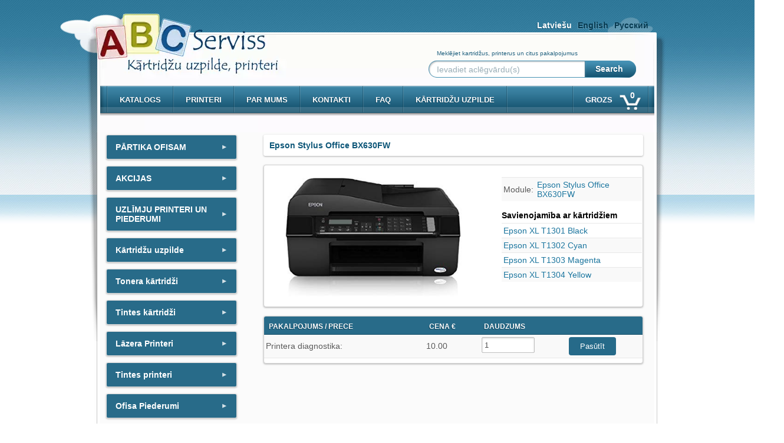

--- FILE ---
content_type: text/html; charset=UTF-8
request_url: https://abcserviss.lv/ink-printers/epson-ink-printers/printer:BX630FW
body_size: 21689
content:
<!doctype html>
<html lang="lv">
<head>


        <meta http-equiv="Content-Type" content="text/html; charset=utf-8" />
        <meta http-equiv="Content-Language" content="lv-LV" />
        <title>Kārtridžu uzpilde - www.ABCserviss.lv - mob.26333217</title>
        
        <!-- KEYWORDS & SEO -->
        <meta name="keywords" content="kārtridžu uzpilde, Tintes uzpilde, Jauni Kartridži, Kartridžu uzpilde, Printeru remonts, Datoru remonts, PSP remonts, PCB Radioshēmas" />
        <meta name="description" content="Kārtridžu uzpilde izmantojot Jaunākās tehnoloģijas un izejmateriālus. Ātri un Lēti. mob.26333217, Datoru Remonts." />

        <meta property="og:title" content="ABCserviss.lv - Kārtridžu uzpilde">
        <meta property="og:description" content="Kārtridžu uzpilde, Printeru un Datoru serviss">
		<meta property="og:image" content="https://www.abcserviss.lv/og-image.jpg">
		<meta property="og:url" content="https://www.abcserviss.lv">
        <meta property="og:type" content="website">
        <meta property="og:locale" content="lv_LV">
        <meta property="og:site_name" content="ABCserviss.lv">

		<meta name="twitter:title" content="ABCserviss.lv - Kārtridžu uzpilde">
		<meta name="twitter:description" content="Kārtridžu uzpilde, Printeru un Datoru serviss">
        <meta name="twitter:image" content="https://www.abcserviss.lv/og-image.jpg">
		<meta name="twitter:card" content="summary">

<meta name="robots" content="index, follow">
<meta name="author" content="ABCserviss.lv">
<meta name="copyright" content="Â© 2012 ABC serviss">
<link rel="canonical" href="https://www.abcserviss.lv/">


        
        <!-- FAVICON -->
        <link type="image/x-icon" href="/img/sys/favicon.ico" rel="icon" />
        <link type="image/x-icon" href="/img/sys/favicon.ico" rel="shortcut icon" />
        


<link rel="preload" href="/img/sys/btop.webp" as="image" fetchpriority="high">


<link rel="preload" href="/js/jquery-1.8.3.min.js?v=80" as="script">
<link rel="dns-prefetch" href="//www.googletagmanager.com">
<meta name="viewport" content="width=device-width, initial-scale=1.0, maximum-scale=5.0">
<meta name="theme-color" content="#469918">

<link rel="alternate" hreflang="lv" href="https://www.abcserviss.lv/">
<link rel="alternate" hreflang="en" href="https://www.abcserviss.lv/en">
<link rel="alternate" hreflang="ru" href="https://www.abcserviss.lv/ru">
<link rel="alternate" hreflang="x-default" href="https://www.abcserviss.lv/">


<link rel="apple-touch-icon" sizes="180x180" href="/img/sys/apple-touch-icon.png">
<link rel="icon" type="image/png" sizes="32x32" href="/img/sys/favicon-32x32.png">
<link rel="icon" type="image/png" sizes="16x16" href="/img/sys/favicon-16x16.png">



  
<script type="application/ld+json">
{
  "@context": "https://schema.org",
  "@type": "LocalBusiness",
  "name": "ABCserviss.lv",
  "description": "Kārtridžu uzpilde, Printeru un Datoru serviss",
  "url": "https://www.abcserviss.lv",
  "telephone": "26333217",
  "address": {
    "@type": "PostalAddress",
    "streetAddress": "Marijas iela 23",
    "addressLocality": "Rīga",
    "addressCountry": "LV"
  },
  "openingHours": [
    "Mo-Fr 09:00-17:00"
    
  ],
  "priceRange": "$‚ $$",
  "serviceType": ["Kārtridžu uzpilde", "Printeru remonts", "Datoru remonts"],
  "image": "https://www.abcserviss.lv/og-image.jpg",
  "sameAs": [
    "https://www.youtube.com/@kartridzuuzpilde"
  ]
}
</script>
  









    <style>


/* Fix Fancybox accessibility */
#fancybox-left::before {
    content: "Previous image";
    position: absolute;
    left: -9999px; /* Hide visually but keep for screen readers */
}

#fancybox-right::before {
    content: "Next image";
    position: absolute;
    left: -9999px; /* Hide visually but keep for screen readers */
}




      

@media screen and (max-width: 480px) {
		.menu {
		width: 100%;
		}
	} 
@media screen and (min-width: 480px) {
		.menu {
		width: 99%;
		}
	} 



.socialtable { padding-left:15px;}
.zoom {
 
  transition: transform .3s; /* Animation */
  width: 50px;
  height: 50px;
  
}

.zoom:hover {
  transform: scale(1.2); /* (150% zoom - Note: if the zoom is too large, it will go outside of the viewport) */
}




* {
    margin: 0;
    padding: 0;
}
body{
    background: url("/img/sys/bg.jpg") repeat scroll 0 0 transparent;
    margin-left: -50px;
    overflow-y: scroll;
    font-family: "Lucida Grande",Helvetica,Arial,Verdana,Tahoma,sans-serif;
    font-size: 14px;
}
#wrapper{
    background: url("/img/sys/bottom-bg.jpg") repeat-x scroll center bottom white;
    min-width: 100%;
    width: 1030px;
}
#sub-wrapper{
    background: url("/img/sys/ptop.jpg") repeat-x scroll center top transparent;

    min-height: 800px;
    padding-top: 20px;
    text-align: center;
}
#header{
    height: 30px;
}
#body{
    background: url("/img/sys/btop.webp") no-repeat scroll center top transparent;
    min-height: 800px;
    width: 1030px;
    text-align: left;
    margin: 0 auto;
    position: relative;
}
#body a.logo{
    cursor: pointer;
    display: block;
    height: 73px;
    left: 61px;
    position: absolute;
    text-decoration: none;
    top: 4px;
    width: 276px;
}
#body > div{
    overflow: visible;
    padding: 0 20px 0 70px;
}
#menu{
    height: 80px;
}
#footer{
    background: url("/img/sys/bbottom.webp") no-repeat scroll center top transparent;
    margin-top: -30px;
    min-height: 280px;
}
.clear{
    clear:both;
    display: block;
}
.push{
    height: 70px;
}
.fright{
    float: right;
}
.fleft{
    float: left;
}
.tright{
    text-align: right;
}
.marg15{
    margin: 15px;
}
.req{
    color: red;
}
.center{
    text-align: center;
}
.f14{
    font-size: 14px;
}
a{
    outline: medium none;
}
/*  LANG SWITCH  */
#header ul{
    display: inline-block;
    float: right;
    list-style: none outside none;
    padding-top: 15px;
}
#header ul li{
    display: inline-block;
    float: left;
    list-style: none outside none;
    margin-right: 10px;
}
#header ul li a{
    color: #06394F;
    font-weight: bold;
    text-decoration: none;
    text-shadow: -1px 1px 0 #659FBA;
}
#header ul li a:hover, #header ul li a.sel{
    color: #FFFFFF;
    text-shadow: -1px 1px 0 #165776;
}

/*  SEARCH  */
#search{
    height: 60px;
    padding-right: 50px !important;
    padding-top: 35px !important;
    text-align: right;
}
#search > div{
    background: url("/img/sys/search.png") no-repeat scroll 0 0 transparent;
    display: inline-block;
    height: 30px;
    overflow: hidden;
    width: 266px;
}
#search > div > div{
    display: block;
    height: 30px;
    padding: 0 5px 0 15px;
    vertical-align: middle;
    position: relative;
}
#search input{
    background: none repeat scroll 0 0 transparent;
    border: medium none;
    color: #7798A7;
    font-size: 12px;
    height: 100%;
    overflow: hidden;
    width: 100%;
    outline: none;
}
#search input:focus{
    color: #1F5F7C;
}
#search > div.focus{
    /*background-position: 0 -32px;*/
}
#search span{
    color: #9AAEB7;
    height: 30px;
    left: 15px;
    line-height: 30px;
    position: absolute;
}
#search a{
    background: url("/img/sys/search.png") no-repeat scroll -266px 0 transparent;
    color: white;
    display: inline-block;
    font-weight: bold;
    height: 30px;
    line-height: 28px;
    overflow: hidden;
    text-align: center;
    text-decoration: none;
    text-indent: -6px;
    text-shadow: -1px 1px 0 #185470;
    vertical-align: top;
    width: 88px;
    cursor: pointer;
}
#search a.down{
    background-position: -266px -34px;
}
#search .descr{
    background: none repeat scroll 0 0 transparent;
    color: #1F5F7C;
    font-size: 10px;
    height: 15px;
    text-shadow: -1px 1px 0 white;
    text-align: left;
    width: 339px;
}

/*  MENU SWITCH  */
#menu ul{
    background: url("/img/sys/menu.png") repeat-x scroll 0 -112px transparent;
    display: block;
    height: 52px;
    list-style: none outside none;
    overflow: hidden;
    white-space: nowrap;
}
#menu ul li{
    border-left: 1px solid rgba(21, 63, 82, 0.43);
    display: inline-block;
    float: left;
    height: 45px;
    list-style: none outside none;
    margin-top: 1px;
    overflow: hidden;
}
#menu ul li.cart{
    display: inline-block;
    float: right;
    list-style: none outside none;
}
#menu ul li.fe{
    background: url("/img/sys/menu.png") repeat-x scroll 0 -5px transparent;
    display: block;
    float: left;
    width: 10px;
}
#menu ul li.le{
    background: url("/img/sys/menu.png") no-repeat scroll -3px -167px transparent;
    display: block;
    float: right;
    width: 10px;
}
#menu ul li a{
    border-left: 1px solid rgba(255, 255, 255, 0.12);
    color: white;
    display: block;
    font-size: 13px;
    font-weight: bold;
    height: 45px;
    line-height: 48px;
    padding: 0 20px;
    text-decoration: none;
    text-shadow: -1px 1px 0 #134860;
    text-transform: uppercase;
}
#menu ul li.hover,
#menu ul li.sel{
    background: url("/img/sys/menu.png") repeat-x scroll 0 -59px transparent;
    /*border-left: 1px solid #245870;*/
}
#menu ul li.cart a{
    background: url("/img/sys/cart.png") no-repeat scroll right 15px transparent;
    margin-right: 10px;
    padding-right: 50px;
    position: relative;
    text-shadow: -1px 1px 0 #376788;
}
#menu ul li.cart a span{
    display: inline-block;
    font-size: 14px;
    height: 16px;
    line-height: 12px;
    overflow: hidden;
    position: absolute;
    right: 5px;
    text-align: center;
    top: 10px;
    width: 23px;
}


/*  FOOTER STYLE  */
#footer{
    padding: 15px 20px 0 70px !important;
}
#footer .fxsay{
    background: none repeat scroll 0 0 #FFFFFF;
    border-bottom: 1px solid #FFFFFF;
    border-left: 1px solid #FFFFFF;
    color: #B4B4B4;
    margin: 0 auto;
    text-align: center;
    text-shadow: -1px 1px 0 #FFFFFF;
    width: 600px;

    border-radius: 5px;
    -webkit-border-radius: 5px;
    -moz-border-radius: 5px;
}
#footer .fxsay div{
    border: 1px solid #E8E8E8;
    padding: 20px;
    overflow: hidden;

    border-radius: 5px;
    -webkit-border-radius: 5px;
    -moz-border-radius: 5px;

    -moz-box-shadow: 0 1px 3px #DEDEDE inset;
    -webkit-box-shadow: 0 1px 3px #DEDEDE inset;
    box-shadow: 0 1px 3px #DEDEDE inset;
}
#footer .fxsay div span{
    text-align: right;
    display: block;
}
#footer .copyright{
    color: #365E71;
    font-size: 11px;
    margin-top: 40px;
    text-align: center;
    text-shadow: -1px 1px 0 #D1EEFB;
}
#footer #subbanners{
    padding: 10px 80px 0;
}
#footer #subbanners > a{
    overflow: hidden;
    float: right;
    margin-right: 10px;

    -moz-border-radius: 4px;
    -webkit-border-radius: 4px;
    border-radius: 4px;
}
#footer #subbanners > a > img{
    -moz-border-radius: 4px;
    -webkit-border-radius: 4px;
    border-radius: 4px;
    overflow: hidden;
}
#footer #subbanners > .bann{
    display: block;
    height: 37px;
    opacity: 0.6;
    position: relative;
    width: 94px;
    text-indent: 100px;
    white-space: nowrap;
}
#footer #subbanners img{
    width: 88px;
    height: 31px;
    position:absolute;
    top:0;
    left:0;
    border: 3px solid rgba(255, 255, 255, 0.33);
}

/*  CONETNT DATA CSS  */
#content{
    background: url("/img/sys/middle.png") repeat-y scroll center top transparent;
    min-height: 430px;
}
#content .menu{
    display: block;
    float: left;
    margin-right: -20px;
    overflow: hidden;
    width: 25%;
}
#content .data{
    display: block;
    float: right;
    overflow: hidden;
    width: 71%;
}
#content .menu > div{
    background: none repeat scroll 0 0 #FFFFFF;
    display: inline-block;
    margin: 4px 10px;
    width: 220px;
    overflow: hidden;

    border-radius: 3px;
    -webkit-border-radius: 3px;
    -moz-border-radius: 3px;

    -moz-box-shadow: 0 1px 3px rgba(0, 0, 0, 0.3);
    -webkit-box-shadow: 0 1px 3px rgba(0, 0, 0, 0.3);
    box-shadow: 0 1px 3px rgba(0, 0, 0, 0.3);
}
#content .menu h4{
    background: none repeat scroll 0 0 #286B89;
    color: #FFFFFF;
    padding: 5px 20px;
    text-shadow: -1px 1px 0 #17526D;
}
#content .menu h4 span{

}
#content .menu ul{
    background: url("/img/sys/subcnt.jpg") no-repeat scroll right 0 transparent;
    display: block;
    padding: 5px 10px;
}
#content .menu ul li{
    list-style: none outside none;
    padding: 1px 1px 1px 1px;
}
#content .menu ul li a{
    color: #1C5976;
    text-decoration: none;
}
#content .menu ul li a:hover{
    text-decoration: underline;
}
#content .menu ul li.sel{
    background-color: #CDE0EB;
    overflow: hidden;
    text-shadow: -1px 1px 0 white;

    border-radius: 3px;
    -webkit-border-radius: 3px;
    -moz-border-radius: 3px;
}
#content .menu ul li.sel a{
    text-decoration: none;
}


/* Only apply touch target fixes on mobile/tablet */
@media (max-width: 768px) {
    .menu .container ul li a {
        font-size: 30px;
        display: block;
        min-height: 44px;
        padding: 12px 8px;
        margin: 2px 0;

    }
}



.menu .container ul li a {
    position: relative;
}


.container > a{
    text-decoration: none;
}

/*  DATA FORMATTING CSS  */
.data > div{
    padding-right: 15px;
    padding-left: 0px;
}
.data > div > div{

}
.data > div > div > div{
    background-color: #FFFFFF;
    margin: 15px 4px 4px;
    overflow: hidden;
    border: 1px solid #D2D2D2;

    border-radius: 4px;
    -webkit-border-radius: 4px;
    -moz-border-radius: 4px;

    -moz-box-shadow: 0 1px 3px rgba(0, 0, 0, 0.3);
    -webkit-box-shadow: 0 1px 3px rgba(0, 0, 0, 0.3);
    box-shadow: 0 1px 3px rgba(0, 0, 0, 0.3);
}
.data .title{
    background: none repeat scroll 0 0 white;
    border-radius: 3px 3px 3px 3px;
    display: block;
    color: #0D5678;
    margin: 4px;
    padding: 10px;
   font-size: 14px;

    -moz-box-shadow: 0 1px 3px rgba(0, 0, 0, 0.3);
    -webkit-box-shadow: 0 1px 3px rgba(0, 0, 0, 0.3);
    box-shadow: 0 1px 3px rgba(0, 0, 0, 0.3);
}
.data .table, .data .table table{
    width: 100%;
    border-collapse:collapse;
}
.data .table thead tr{

}
.data .table thead tr td{
    background-color: #286B89;
    border-bottom: 1px solid #144D67;
    color: #FCFCFC;
    font-size: 12px;
    font-weight: bold;
    padding: 10px 8px 6px;
    text-shadow: -1px 1px 0 #11455E;
    text-transform: uppercase;
    vertical-align: middle;
}
.data .table tbody tr{
    border-top: 1px solid #E8E8E8;
}
.data .table tbody tr.even{
    background-color: #F9F9F9;
}
.data .table tbody tr td{
    padding: 4px 3px;
    vertical-align: middle;
    color: #585858;
    text-shadow: -1px 1px 0 #FFFFFF;
}
.data .table tbody tr.hover{
    background-color: #e3e3e3;
    border-top: 1px solid #aaaaaa;
    border-bottom: 1px solid #aaaaaa;
}
.data .table tbody tr img{
    background-color: #FFFFFF;
    border: 1px solid #D3D3D3;
    display: block;
    height: 60px;
    overflow: hidden;
    width: 80px;

    border-radius: 4px;
    -webkit-border-radius: 4px;
    -moz-border-radius: 4px;

    -moz-box-shadow: 0 1px 3px rgba(0, 0, 0, 0.1);
    -webkit-box-shadow: 0 1px 3px rgba(0, 0, 0, 0.1);
    box-shadow: 0 1px 3px rgba(0, 0, 0, 0.1);
}
.data .table tbody tr a{
    color: #1A749D;
    text-decoration: none;
}
.data .table tbody tr a:hover{
    color: #1A749D;
    text-decoration: underline;
}

/*  PAGER  */
.pagination{
    background: none repeat scroll 0 0 #FFFFFF;
    border: 1px solid #D6D6D6;
    border-radius: 4px 4px 4px 4px;
    display: inline-block;
    margin-left: 3px;
    margin-top: 10px;
    overflow: hidden;

    border-radius: 4px;
    -webkit-border-radius: 4px;
    -moz-border-radius: 4px;
}
.pagination li{
    border-left: 1px solid #D6D6D6;
    display: inline-block;
}
.pagination li a{
    background-color: #F4F4F4;
    border: 1px solid #FFFFFF;
    padding: 5px 8px;
    display: block;
    color: #1A749D;
    text-align: center;
    text-decoration: none;
    text-shadow: -1px 1px 0 white;

}
.pagination li a:hover, .pagination li.sel a{
    background-color: #d0d0d0;
    border: 1px solid #FFFFFF;
    padding: 5px 8px;
    text-align: center;
    text-shadow: -1px 1px 0 #AAAAAA;
    color: white;
}
.pagination .disabled{

}
.pagination .first{
    border-left: none;

    border-radius: 4px 0 0 4px;
    -webkit-border-radius: 4px 0 0 4px;
    -moz-border-radius: 4px 0 0 4px;
}
.pagination .first a{
    border-radius: 4px 0 0 4px;
    -webkit-border-radius: 4px 0 0 4px;
    -moz-border-radius: 4px 0 0 4px;
}
.pagination .last{
    border-radius: 0 4px 4px 0;
    -webkit-border-radius: 0 4px 4px 0;
    -moz-border-radius: 0 4px 4px 0;
}
.pagination .last a{
    border-radius: 0 4px 4px 0;
    -webkit-border-radius: 0 4px 4px 0;
    -moz-border-radius: 0 4px 4px 0;
}

/*  ORDER PRINTER / CARTRIDGE CSS  */
.units{
    border-bottom: 1px solid white;
    border-left: 1px solid white;
    display: inline-block;
    overflow: hidden;

    border-radius: 2px;
    -webkit-border-radius: 2px;
    -moz-border-radius: 2px;
}
.units input, .units textarea{
    background-color: #FFFFFF;
    border: 1px solid #BEBEBE;
    color: #4E4E4E;
    outline: medium none;
    padding: 5px 4px;
    width: 80px;

    border-radius: 2px;
    -webkit-border-radius: 2px;
    -moz-border-radius: 2px;

    -moz-box-shadow: 0 1px 3px rgba(128, 128, 128, 0.34) inset;
    -webkit-box-shadow: 0 1px 3px rgba(128, 128, 128, 0.34) inset;
    box-shadow: 0 1px 3px rgba(128, 128, 128, 0.34) inset;

}
.btn{
    border: 1px solid #286B89;
    display: inline-block;
    overflow: hidden;

    border-radius: 4px;
    -webkit-border-radius: 4px;
    -moz-border-radius: 4px;
}
.btn input, .btn a{
    outline: none;
    background: url("/img/sys/menu.png") repeat-x scroll 0 -62px transparent;
    border: 1px solid rgba(255, 255, 255, 0.61);
    color: #FFFFFF!important;
    cursor: pointer;
    font-size: 12px;
    overflow: hidden;
    padding: 4px 17px;
    display: block;
    text-shadow: -1px 1px 0 #1A536D;
    text-decoration: none!important;

    border-radius: 4px;
    -webkit-border-radius: 4px;
    -moz-border-radius: 4px;
}
.btn input:hover, .btn a:hover{
    -moz-box-shadow: 0 1px 3px #1a3c56 inset;
    -webkit-box-shadow: 0 1px 3px #1a3c56 inset;
    box-shadow: 0 1px 3px #1a3c56 inset;
}
.cleft{

}
.cright{
    float: right;
    width: 240px;
}
.cleft .img{
    float: left;
    margin: 2px;
    overflow: hidden;
    width: 370px;

    border-radius: 4px;
    -webkit-border-radius: 4px;
    -moz-border-radius: 4px;
}
.cleft .img img{
    width: 99%;
}
.cright > div{
    padding: 20px 1px;
}
.cright h4{
    margin-bottom: 5px;
}
.cright ul{
    display: block;
    list-style: none outside none;
}
.cright ul li{
    display: block;
    padding: 3px 8px;
}
.cright a{

}
.cright ul.ff li{
    background-color: #C2E6F7;
    border-bottom: 1px solid #8CD0EF;
    border-top: 1px solid #EEFAFF;
}
.cright ul.ff li.fe{
    border-top: none;
}
.cright ul.ff li.le{
    border-bottom: none;
}
.cright ul.ff li.even{
    background-color: #EBF9FF;
    border-top: 1px solid #FFFFFF;
}
.icleft{
    float: left;
    width: 100%;
}
.icleft img{
    display: none !important;
}
.icleft td{
    padding: 4px 15px !important;
}


/*  FAQ  */
.faq-block {
    background: none repeat scroll 0 0 #F4F4F4;
    border: 1px solid #E6E6E6;
    color: #767474;
    display: block;
    font-size: 12px !important;
    margin-top: 5px;
    padding: 15px 15px;
    text-align: justify;
    text-shadow: 0 1px 0 white;
}
.faq-q {
    color: #2C7495 !important;
    cursor: pointer;
    font-size: 14px !important;
    margin: 0 !important;
}
.faq-qhover{
    text-decoration: underline;
}
.faq-cnt > div > div > div {
    margin: 0 4px -8px;
}
.faq-cnt > div > div > .pager {
    display: block;
    margin-top: 12px !important;
}
.faq-blast{
    margin: 0 4px 4px !important
}
.faq-qr{
    padding-top: 6px;
}


/*  CART  */
.cart .subtotal td{
    color: #276F87;
    font-weight: bold;
    padding: 8px 6px;
    text-align: left;
}
.order table input{
    width: 190px;
}
.order table textarea{
    width: 250px;
}
.order table input.captcha_inp{
    width: 100px;
}
.order table tr.err{
    color: inherit;
}
.order table tr.err input,
.order table tr.err textarea{
    border-left: 2px solid red;
}
.order img{
    width: 108px!important;
    height: 44px!important;
    margin-bottom: 8px;
}
.ui-effects-transfer {
    border: 1px solid #286B89;
}
.cart div.service{
    font-size: 10px;
    overflow: hidden;
    text-overflow: ellipsis;
    white-space: nowrap;
    width: 200px;
}
.oreceived p{
    background: url("/img/sys/check.png") no-repeat scroll 14px center #F0FEDD;
    color: #619C10;
    display: block;
    font-size: 14px;
    padding: 20px 20px 20px 58px;
    text-shadow: -1px 1px 0 white;
}



/*  VENDOR LIST STYLE  */
.vendor-list {
    list-style: none outside none;
    margin-top: 23px;
    width: 102%;
}
.vendor-list li {
    border-radius: 4px 4px 4px 4px;
    box-shadow: 0 1px 3px 0 gray;
    display: inline-block;
    float: left;
    margin-bottom: 10px;
    margin-right: 7px;
    overflow: hidden;
}
.vendor-list li a {
    background-color: #FFFFFF;
    border: 1px solid gray;
    border-radius: 4px 4px 4px 4px;
    display: block;
    overflow: hidden;
    position: relative;
}
.vendor-list li a div {
    border: 1px solid white;
    border-radius: 4px 4px 4px 4px;
    height: 90px;
    overflow: hidden;
    width: 140px;
}
.vendor-list li a div span {
    background: none repeat scroll 0 0 rgba(0, 0, 0, 0.09);
    bottom: 0;
    color: #215E6F;
    font-size: 12px;
    left: 0;
    padding: 5px;
    position: absolute;
    right: 0;
    text-shadow: -1px 1px 0 white;
}
.vendor-list li a div img {
    height: 100%;
    width: 100%;
}
.vendor-list li a:hover{

}
.vendor-list li a:hover div span{

    -moz-transition: all 0.3s ease 0s;
    -webkit-transition: all 0.3s ease 0s;
    -o-transition: all 0.3s ease 0s;

    color: #FFFFFF;
    background: none repeat scroll 0 0 rgba(0, 0, 0, 0.2);
}


.validate{
    padding-right: 25px;
    display: inline-block;
}
.v-ok {
    background: url("/img/cmsc/statuses/ok.png") no-repeat scroll right center transparent;
}
.v-error {
    background: url("/img/cmsc/statuses/error.png") no-repeat scroll right center transparent;
}


ul.video {
}
ul.video li {
    display: inline-block;
    margin-left: 12px;
    float: left;
}
ul.video li h3 {
    padding: 13px 0;
    text-align: center;
    width: 290px;
    font-size: 11px;
}
ul.video li a {
    border-radius: 3px;
    box-shadow: 0 1px 3px #656565;
    display: block;
    margin-bottom: 10px;
    overflow: hidden;
    border: 2px solid transparent;
}
ul.video li a:hover {
    border: 2px solid #c20000;
}
ul.video li a img {
    background-color: red;
    display: block;
    height: 200px;
    width: 290px;
}

.dashed-a-blocks{
    text-align: center;
}
.dashed-a-blocks > p > a,
.dashed-a-blocks div.mblock{
    border-bottom: 1px dashed #cfcece;
    display: block;
    margin-bottom: 12px;
    padding-bottom: 12px;
    text-align: left;
}
.dashed-a-blocks > p > a img{
    display: block;
    margin: 0 auto;
}
.dashed-a-blocks .subtitle{
    border-bottom: 1px dashed #e0e0e0;
    color: #0d5678;
    display: block;
    padding: 8px 15px 10px;
    text-align: left;
    text-transform: uppercase;
    font-size: 12px;
}
.fansBlock > div{
    padding: 10px 12px;
    border-bottom: 1px dashed #e0e0e0;
}
.fansBlock .frype{
    height: 240px;
    width: 100%;

}
.fansBlock .facebook{
    height: 210px;
    overflow: hidden;
    width: 100%;
}
.fansBlock iframe .pluginSkinLight > div{
    border: none;
}
.dashed-a-blocks .like{
    padding: 12px 12px 10px;

    /* IE */
    -ms-filter: "progid:DXImageTransform.Microsoft.Alpha(Opacity=50)";
    filter: alpha(opacity=50);
    /* Netscape */
    -moz-opacity: 0.5;
    -khtml-opacity: 0.5;
    opacity: 0.5;

    -moz-transition: all 0.3s ease 0s;
    -webkit-transition: all 0.3s ease 0s;
    -o-transition: all 0.3s ease 0s;
}
.dashed-a-blocks .like:hover{
    /* IE */
    -ms-filter: "progid:DXImageTransform.Microsoft.Alpha(Opacity=100)";
    filter: alpha(opacity=100);
    /* Netscape */
    -moz-opacity: 1;
    -khtml-opacity: 1;
    opacity: 1;
}
.dashed-a-blocks .like ul li{
    display: block;
    float: left;
    margin-right: 12px;
}



.container .header-area .arrow::after {
    content: "▼";
}







/* Flicker-Free Menu CSS - No animations that cause flickering */

.container {
    border: 1px solid #ddd;
    margin-bottom: 5px;
    background: #286b89;
    overflow: hidden;
}

.container .header-area {
    margin: 0;
    background: #286b89;
    color: white;
    cursor: pointer;
    padding: 12px 15px;
    font-weight: bold;
    user-select: none;
    position: relative;
    /* Remove any transitions that might cause flickering */
}

.container .header-area:hover {
    background: #1e5066;
}

/* Arrow styling - keep simple to avoid flickering */
.container .header-area .arrow {
    position: absolute;
    right: 15px;
    top: 50%;
    transform: translateY(-50%) rotate(-90deg);
    font-size: 12px;
    color: rgba(255, 255, 255, 0.8);
    /* Remove transition to prevent flickering during rapid clicks */
}

/* Arrow when open - no animation */
.container:not(.collapsed) .header-area .arrow {
    transform: translateY(-50%) rotate(0deg);
}

/* Content areas - SIMPLE and stable display logic */
.container .content-area {
    background: white;
    display: none;
    /* Remove all transitions and animations to prevent flickering */
}

/* Show content when container is not collapsed - instant show/hide */
.container:not(.collapsed) .content-area {
    display: block;
}

/* Lists */
.container .content-area ul {
    list-style: none;
    margin: 0;
    padding: 0;
}

.container .content-area ul li {
    border-top: 1px solid #eee;
}

.container .content-area ul li a {
    display: block;
    padding: 5px 5px;
    text-decoration: none;
    color: #666;
 
    transition: color 0.1s ease, background-color 0.1s ease;
}

.container .content-area ul li a:hover {
    background: #f8f8f8;
    color: #333;
    padding-left: 5px;
}

.container .content-area ul li.sel a {
    background: #e8f4fd;
    color: #0066cc;
    font-weight: bold;
}

/* Prevent any layout shifts during state changes */
.container * {
    box-sizing: border-box;
}

/* Ensure no unwanted transitions */
.container,
.container * {
    transition: none !important;
}

/* Only allow safe color transitions */
.container .content-area ul li a {
    transition: color 0.1s ease, background-color 0.1s ease !important;
}


/* Flicker-Free Menu CSS - No animations that cause flickering */

.container {
    border: 1px solid #ddd;
    margin-bottom: 5px;
    background: #286b89;
    overflow: hidden;
}

.container .header-area {
    margin: 0;
    background: #286b89;
    color: white;
    cursor: pointer;
    padding: 12px 15px;
    font-weight: bold;
    user-select: none;
    position: relative;
    /* Remove any transitions that might cause flickering */
}

.container .header-area:hover {
    background: #1e5066;
}

/* Arrow styling - keep simple to avoid flickering */
.container .header-area .arrow {
    position: absolute;
    right: 15px;
    top: 50%;
    transform: translateY(-50%) rotate(-90deg);
    font-size: 12px;
    color: rgba(255, 255, 255, 0.8);
    /* Remove transition to prevent flickering during rapid clicks */
}

/* Arrow when open - no animation */
.container:not(.collapsed) .header-area .arrow {
    transform: translateY(-50%) rotate(0deg);
}

/* Content areas - SIMPLE and stable display logic */
.container .content-area {
    background: white;
    display: none;
    /* Remove all transitions and animations to prevent flickering */
}

/* Show content when container is not collapsed - instant show/hide */
.container:not(.collapsed) .content-area {
    display: block;
}

/* Lists */
.container .content-area ul {
    list-style: none;
    margin: 0;
    padding: 0;
}

.container .content-area ul li {
    border-top: 1px solid #eee;
}

.container .content-area ul li a {
    display: block;
    padding: 5px 5px;
    text-decoration: none;
    color: #666;
  
    transition: color 0.1s ease, background-color 0.1s ease;
}

.container .content-area ul li a:hover {
    background: #f8f8f8;
    color: #333;
    padding-left: 5px;
}

.container .content-area ul li.sel a {
    background: #e8f4fd;
    color: #0066cc;
    font-weight: bold;
}

/* Prevent any layout shifts during state changes */
.container * {
    box-sizing: border-box;
}

/* Ensure no unwanted transitions */
.container,
.container * {
    transition: none !important;
}

/* Only allow safe color transitions */
.container .content-area ul li a {
    transition: color 0.1s ease, background-color 0.1s ease !important;
}





    </style>








    </head>


    <body lang="lv" class="cms">






        
        <!-- MAIN CONTENT -->
         <div id="wrapper">
    <div id="sub-wrapper">
        <div id="body">
<a class="logo" href="/" aria-label="ABCserviss.lv - Kārtridžu uzpilde">&nbsp;</a>
            <div id="header">
                    <ul>
                    <li class="">
                <a class="sel" href="/ink-printers/epson-ink-printers/printer:BX630FW/">Latviešu</a>
            </li>
                    <li class="">
                <a class="" href="/ink-printers/epson-ink-printers/printer:BX630FW/en/">English</a>
            </li>
                    <li class="last">
                <a class="" href="/ink-printers/epson-ink-printers/printer:BX630FW/ru/">Русский</a>
            </li>
            </ul>
            </div>
            <div id="search">
                <div class="descr">Meklējiet kartridžus, printerus un citus pakalpojumus</div><br/>
                <div class="simg">
<div><span>Ievadiet aclēgvārdu(s)</span><input id="filter_search" name="filter_search" type="text" value="" class="search" aria-label="Ievadiet aclēgvārdu(s)" /></div>                </div><a href="/search"  id="filter">Search</a>
            </div>
            <div id="menu">
                

    <ul>
        <li class="fe"></li>

        
            <li class="">
                <a href="/">
                    Katalogs
                </a>
            </li>
        
            <li class="">
                <a href="/printeri">
                    PRINTERI
                </a>
            </li>
        
            <li class="">
                <a href="/about-us">
                    Par mums
                </a>
            </li>
        
            <li class="">
                <a href="/contacts">
                    Kontakti
                </a>
            </li>
        
            <li class="">
                <a href="/faq">
                    Faq
                </a>
            </li>
        
            <li class="">
                <a href="/refill">
                    KĀRTRIDŽU UZPILDE
                </a>
            </li>
        
        <li class="dummy"><a></a></li>
        <li class="le"><a></a></li>

                    <li class="cart ">
                <a href="/cart">
                    Grozs<span>0</span>
                </a>
            </li>
        
    </ul>
            </div>


            <div id="content">
                <div class="menu">
                                            <div class="container collapsed" data-menu-title="PĀRTIKA OFISAM">
                <div class="header-area" onclick="toggleContainer(this)">
                    <span>PĀRTIKA OFISAM</span>
                    <span class="arrow"></span>
                </div>
                <div class="content-area">
                    <ul>
                                                                                    <li >
                                    <a href="/prtika-ofisam/kafija">Kafija</a>
                                </li>
                                                                                                                <li >
                                    <a href="/prtika-ofisam/pica">PICA</a>
                                </li>
                                                                        </ul>
                </div>
            </div>
                                <div class="container collapsed" data-menu-title="AKCIJAS">
                <div class="header-area" onclick="toggleContainer(this)">
                    <span>AKCIJAS</span>
                    <span class="arrow"></span>
                </div>
                <div class="content-area">
                    <ul>
                                                                                    <li >
                                    <a href="/laser-printers/akcijas/akcijas-printeri">AKCIJAS PRINTERI</a>
                                </li>
                                                                        </ul>
                </div>
            </div>
                                <div class="container collapsed" data-menu-title="UZLĪMJU PRINTERI UN PIEDERUMI">
                <div class="header-area" onclick="toggleContainer(this)">
                    <span>UZLĪMJU PRINTERI UN PIEDERUMI</span>
                    <span class="arrow"></span>
                </div>
                <div class="content-area">
                    <ul>
                                                                                    <li >
                                    <a href="/uzlmju-printeri/uzlmju-printeris">TERMO UZLĪMJU PRINTERI</a>
                                </li>
                                                                                                                <li >
                                    <a href="/uzlmju-printeri/uzlmes">TERMO UZLĪMES</a>
                                </li>
                                                                        </ul>
                </div>
            </div>
                                <div class="container collapsed" data-menu-title="Kārtridžu uzpilde">
                <div class="header-area" onclick="toggleContainer(this)">
                    <span>Kārtridžu uzpilde</span>
                    <span class="arrow"></span>
                </div>
                <div class="content-area">
                    <ul>
                                                                                    <li >
                                    <a href="/kartridzu-uzpilde/hp">HP Uzpilde</a>
                                </li>
                                                                                                                <li >
                                    <a href="/kartridzu-uzpilde/canon-uzpilde">CANON Uzpilde</a>
                                </li>
                                                                                                                <li >
                                    <a href="/kartridzu-uzpilde/brother-uzpilde">Brother Uzpilde</a>
                                </li>
                                                                                                                <li >
                                    <a href="/kartridzu-uzpilde/samsung-uzpilde">Samsung Uzpilde</a>
                                </li>
                                                                        </ul>
                </div>
            </div>
                                <div class="container collapsed" data-menu-title="Tonera kārtridži">
                <div class="header-area" onclick="toggleContainer(this)">
                    <span>Tonera kārtridži</span>
                    <span class="arrow"></span>
                </div>
                <div class="content-area">
                    <ul>
                                                                                    <li >
                                    <a href="/laser-cartridges/tonera-krtridi/hp-tonera-kartridzi">HP Tonera kārtridži</a>
                                </li>
                                                                                                                <li >
                                    <a href="/laser-cartridges/tonera-krtridi/canon-tonera-kartridzi">CANON Tonera kārtridži</a>
                                </li>
                                                                                                                <li >
                                    <a href="/tonera-krtridi/laser-cartridges/samsung">Samsung</a>
                                </li>
                                                                                                                <li >
                                    <a href="/laser-cartridges/tonera-krtridi/pantum">Pantum</a>
                                </li>
                                                                                                                <li >
                                    <a href="/laser-cartridges/tonera-krtridi/brother">Brother</a>
                                </li>
                                                                                                                <li >
                                    <a href="/tonera-krtridi/laser-cartridges/xerox">Xerox</a>
                                </li>
                                                                                                                <li >
                                    <a href="/tonera-krtridi/laser-cartridges/konica-minolta">Konica-Minolta</a>
                                </li>
                                                                                                                <li >
                                    <a href="/tonera-krtridi/laser-cartridges/sharp">Sharp</a>
                                </li>
                                                                                                                            </ul>
                </div>
            </div>
                                <div class="container collapsed" data-menu-title="Tintes kārtridži">
                <div class="header-area" onclick="toggleContainer(this)">
                    <span>Tintes kārtridži</span>
                    <span class="arrow"></span>
                </div>
                <div class="content-area">
                    <ul>
                                                                                    <li >
                                    <a href="/ink-cartridges/hp-tintes-kartridzi">HP Tintes Kārtridži</a>
                                </li>
                                                                                                                <li >
                                    <a href="/ink-cartridges/canon-tintes-kartridzi">CANON Tintes Kārtridži</a>
                                </li>
                                                                                                                <li >
                                    <a href="/ink-cartridges/brother-ink">Brother</a>
                                </li>
                                                                                                                <li >
                                    <a href="/ink-cartridges/lexmark-ink-cartridges">Lexmark</a>
                                </li>
                                                                                                                <li >
                                    <a href="/ink-cartridges/epson-ink">Epson</a>
                                </li>
                                                                        </ul>
                </div>
            </div>
                                <div class="container collapsed" data-menu-title="Lāzera Printeri">
                <div class="header-area" onclick="toggleContainer(this)">
                    <span>Lāzera Printeri</span>
                    <span class="arrow"></span>
                </div>
                <div class="content-area">
                    <ul>
                                                                                    <li >
                                    <a href="/laser-printers/hp-laser-printer">HP Lāzera printeri</a>
                                </li>
                                                                                                                <li >
                                    <a href="/laser-printers/canon-lazera-printeri">CANON Lāzera printeri</a>
                                </li>
                                                                                                                <li >
                                    <a href="/laser-printers/samsung">Samsung</a>
                                </li>
                                                                                                                <li >
                                    <a href="/laser-printers/pantum-laser-printer">Pantum</a>
                                </li>
                                                                                                                <li >
                                    <a href="/laser-printers/brother">Brother</a>
                                </li>
                                                                                                                <li >
                                    <a href="/laser-printers/xerox">Xerox</a>
                                </li>
                                                                                                                <li >
                                    <a href="/laser-printers/konica-minolta">Konica-Minolta</a>
                                </li>
                                                                                                                <li >
                                    <a href="/laser-printers/sharp">Sharp</a>
                                </li>
                                                                        </ul>
                </div>
            </div>
                                <div class="container collapsed" data-menu-title="Tintes printeri">
                <div class="header-area" onclick="toggleContainer(this)">
                    <span>Tintes printeri</span>
                    <span class="arrow"></span>
                </div>
                <div class="content-area">
                    <ul>
                                                                                    <li >
                                    <a href="/ink-printers/hp-ink-printer">HP Tintes printeri</a>
                                </li>
                                                                                                                <li >
                                    <a href="/ink-printers/canon-tintes-printeri">CANON Tintes printeri</a>
                                </li>
                                                                                                                <li >
                                    <a href="/ink-printers/lexmark-ink-printers">Lexmark</a>
                                </li>
                                                                                                                <li class="sel">
                                    <a href="/ink-printers/epson-ink-printers">Epson</a>
                                </li>
                                                                                                                <li >
                                    <a href="/ink-printers/brother-printer">Brother</a>
                                </li>
                                                                        </ul>
                </div>
            </div>
                                <div class="container collapsed" data-menu-title="Ofisa Piederumi">
                <div class="header-area" onclick="toggleContainer(this)">
                    <span>Ofisa Piederumi</span>
                    <span class="arrow"></span>
                </div>
                <div class="content-area">
                    <ul>
                                                                                    <li >
                                    <a href="/ofisa-piederumi/paprs">Papīrs</a>
                                </li>
                                                                        </ul>
                </div>
            </div>
                                <div class="container collapsed" data-menu-title="Kārtridžu uzpildes izejmateriāli">
                <div class="header-area" onclick="toggleContainer(this)">
                    <span>Kārtridžu uzpildes izejmateriāli</span>
                    <span class="arrow"></span>
                </div>
                <div class="content-area">
                    <ul>
                                                                                    <li >
                                    <a href="/kartridu-uzpildes-izejmatereli/ink">Tinte</a>
                                </li>
                                                                                                                <li >
                                    <a href="/kartridu-uzpildes-izejmatereli/cable">Cable</a>
                                </li>
                                                                                                                <li >
                                    <a href="/kartridu-uzpildes-izejmatereli/toner">Toneris</a>
                                </li>
                                                                                                                <li >
                                    <a href="/kartridu-uzpildes-izejmatereli/spring">Atsperes</a>
                                </li>
                                                                                                                <li >
                                    <a href="/kartridu-uzpildes-izejmatereli/citas-dalas">Citas daļas</a>
                                </li>
                                                                                                                <li >
                                    <a href="/kartridu-uzpildes-izejmatereli/tuksie-kartridzi">Tukšie kārtridži</a>
                                </li>
                                                                                                                <li >
                                    <a href="/kartridu-uzpildes-izejmatereli/tuks-pudeles">Tukšās pudeles</a>
                                </li>
                                                                                                                <li >
                                    <a href="/kartridu-uzpildes-izejmatereli/upper-fuser-roller">Upper Fuser Roller</a>
                                </li>
                                                                                                                <li >
                                    <a href="/kartridu-uzpildes-izejmatereli/lower-pressure-roller">Lower Pressure Roller</a>
                                </li>
                                                                                                                <li >
                                    <a href="/kartridu-uzpildes-izejmatereli/tintes-uzpildes-komplekti">Tintes uzpildes komplekti</a>
                                </li>
                                                                                                                <li >
                                    <a href="/kartridu-uzpildes-izejmatereli/krtridu-plastmasa-detaas">Kārtridžu plastmasa detaļas</a>
                                </li>
                                                                                                                <li >
                                    <a href="/kartridu-uzpildes-izejmatereli/tintes-absorberi">Tintes Absorberi</a>
                                </li>
                                                                                                                <li >
                                    <a href="/kartridu-uzpildes-izejmatereli/fuser-fixing-films">Fuser Fixing Films</a>
                                </li>
                                                                                                                <li >
                                    <a href="/kartridu-uzpildes-izejmatereli/developer-roller">Developer roller</a>
                                </li>
                                                                                                                <li >
                                    <a href="/kartridu-uzpildes-izejmatereli/paper-separator">Papīra atdalītāji</a>
                                </li>
                                                                                                                <li >
                                    <a href="/kartridu-uzpildes-izejmatereli/termo-sensori">Termo sensori</a>
                                </li>
                                                                                                                <li >
                                    <a href="/kartridu-uzpildes-izejmatereli/doctor-blade">Doctor Blade</a>
                                </li>
                                                                                                                <li >
                                    <a href="/kartridu-uzpildes-izejmatereli/wiper-blade">Wiper Blade</a>
                                </li>
                                                                                                                <li >
                                    <a href="/kartridu-uzpildes-izejmatereli/pcr">PCR Roller</a>
                                </li>
                                                                                                                <li >
                                    <a href="/kartridu-uzpildes-izejmatereli/instrumenti">Instrumenti</a>
                                </li>
                                                                                                                <li >
                                    <a href="/kartridu-uzpildes-izejmatereli/opc-drum">OPC Drum</a>
                                </li>
                                                                                                                <li >
                                    <a href="/kartridu-uzpildes-izejmatereli/chemicals">Ķīmija</a>
                                </li>
                                                                                                                <li >
                                    <a href="/kartridu-uzpildes-izejmatereli/chips">Čipi</a>
                                </li>
                                                                                                                <li >
                                    <a href="/kartridu-uzpildes-izejmatereli/superior-class-products">-- superior class products --</a>
                                </li>
                                                                        </ul>
                </div>
            </div>
                                <div class="container collapsed" data-menu-title="Pakalpojumi">
                <div class="header-area" onclick="toggleContainer(this)">
                    <span>Pakalpojumi</span>
                    <span class="arrow"></span>
                </div>
                <div class="content-area">
                    <ul>
                                                                                    <li >
                                    <a href="/remonta-darbi/spu-konsoles-psp">Spēļu konsoles, PSP</a>
                                </li>
                                                                                                                <li >
                                    <a href="/remonta-darbi/datoru-remonts-un-apkalpoana">Datoru apkalpošana</a>
                                </li>
                                                                                                                <li >
                                    <a href="/remonta-darbi/print">PRINTĒŠANA</a>
                                </li>
                                                                        </ul>
                </div>
            </div>
            

<script>
// Template-level script to prevent flicker
(function() {
    const savedMenu = localStorage.getItem('openMenu');
    if (savedMenu) {
        // Find and fix the container immediately in template
        const targetContainer = document.querySelector(`[data-menu-title="${savedMenu}"]`);
        if (targetContainer) {
            targetContainer.classList.remove('collapsed');
        }
    }
})();
</script>
                </div>
                <div class="data">
                    <div>
                        <div class="recordset-drop-marker">
                            <!-- COMPLETE UPDATED MULTI-IMAGE + YOUTUBE GALLERY TEMPLATE WITH WYSIWYG -->
<script type="text/javascript">
// Enhanced arrow key system for both images and videos
document.addEventListener('keydown', function(e) {
    console.log('🔑 Key detected:', e.key, 'Code:', e.keyCode);
    
    // Check if video modal is open - handle video navigation in modal
    var videoModal = document.getElementById('youtubeVideoModal');
    if (videoModal && videoModal.style.display === 'block') {
        if (e.key === 'ArrowLeft' || e.keyCode === 37) {
            e.preventDefault();
            e.stopPropagation();
            console.log('⬅️ LEFT arrow in video modal');
            videoModalPrevious();
            return false;
        } else if (e.key === 'ArrowRight' || e.keyCode === 39) {
            e.preventDefault();
            e.stopPropagation();
            console.log('➡️ RIGHT arrow in video modal');
            videoModalNext();
            return false;
        } else if (e.key === 'Escape') {
            closeVideoModal();
            return false;
        }
        return; // Don't process other keys when video modal is open
    }
    
    // Check if image modal is open - handle image navigation in modal
    var imageModal = document.getElementById('imageZoomModal');
    if (imageModal && imageModal.style.display === 'block') {
        if (e.key === 'ArrowLeft' || e.keyCode === 37) {
            e.preventDefault();
            e.stopPropagation();
            console.log('⬅️ LEFT arrow in image modal');
            zoomPrevious();
            return false;
        } else if (e.key === 'ArrowRight' || e.keyCode === 39) {
            e.preventDefault();
            e.stopPropagation();
            console.log('➡️ RIGHT arrow in image modal');
            zoomNext();
            return false;
        } else if (e.key === 'Escape') {
            closeImageModal();
            return false;
        }
        return; // Don't process other keys when image modal is open
    }
    












    // Normal page navigation (no modals open)
    if (e.key === 'ArrowLeft' || e.key === 'ArrowRight' || e.keyCode === 37 || e.keyCode === 39) {
        e.preventDefault();
        e.stopPropagation();
        
        // Check if we have any content to navigate
        var hasImages = window.ITEM && window.ITEM.images && window.ITEM.images.length > 1;
        var hasVideos = window.ITEM && window.ITEM.youtube_videos && window.ITEM.youtube_videos.length > 1;
        
        if (!hasImages && !hasVideos) {
            console.log('⚠️ No multiple images or videos available');
            return false;
        }
        
        // FIXED: Always prioritize images if available, regardless of videos
        var navigateImages = hasImages; // Default to images if available
        
        // Only switch to video navigation if images are not available and videos are
        if (!hasImages && hasVideos) {
            // Check if a video thumbnail is currently focused/active
            var activeVideoThumb = document.querySelector('.youtube-thumb-item.active');
            if (activeVideoThumb) {
                navigateImages = false; // Switch to video navigation
            }
        }
        
        if (navigateImages && hasImages) {
            // Navigate images
            var currentIndex = window.currentImageIndex || 0;
            var targetIndex = -1;
            
            if (e.key === 'ArrowLeft' || e.keyCode === 37) {
                console.log('⬅️ LEFT arrow - current image index:', currentIndex);
                if (currentIndex > 0) {
                    targetIndex = currentIndex - 1;
                }
            } else if (e.key === 'ArrowRight' || e.keyCode === 39) {
                console.log('➡️ RIGHT arrow - current image index:', currentIndex);
                if (currentIndex < window.ITEM.images.length - 1) {
                    targetIndex = currentIndex + 1;
                }
            }
            
            if (targetIndex >= 0) {
                console.log('🎯 Targeting image thumbnail index:', targetIndex);
                var targetThumbnail = document.querySelector('#newGallery img[data-index="' + targetIndex + '"]');
                if (targetThumbnail) {
                    console.log('✅ Found image thumbnail, simulating click');
                    targetThumbnail.click();
                } else {
                    console.log('🔄 Fallback: calling changeImage directly');
                    setTimeout(function() {
                        changeImage(targetIndex);
                    }, 10);
                }
            } else {
                console.log('⚠️ Cannot navigate images in that direction');
            }
            
        } else if (!navigateImages && hasVideos) {
            // Navigate videos
            var currentIndex = window.currentVideoIndex || 0;
            var targetIndex = -1;
            
            if (e.key === 'ArrowLeft' || e.keyCode === 37) {
                console.log('⬅️ LEFT arrow - current video index:', currentIndex);
                if (currentIndex > 0) {
                    targetIndex = currentIndex - 1;
                }
            } else if (e.key === 'ArrowRight' || e.keyCode === 39) {
                console.log('➡️ RIGHT arrow - current video index:', currentIndex);
                if (currentIndex < window.ITEM.youtube_videos.length - 1) {
                    targetIndex = currentIndex + 1;
                }
            }
            
            if (targetIndex >= 0) {
                console.log('🎯 Targeting video thumbnail index:', targetIndex);
                changeMainVideo(targetIndex);
            } else {
                console.log('⚠️ Cannot navigate videos in that direction');
            }
        }
        
        return false;
    }
    
    
    
    
    
    
    
    
    
    
    
    
    
    
    
    
    // ESC to close any modal
    if (e.key === 'Escape') {
        var imageModal = document.getElementById('imageZoomModal');
        var videoModal = document.getElementById('youtubeVideoModal');
        
        if (imageModal && imageModal.style.display === 'block') {
            closeImageModal();
        } else if (videoModal && videoModal.style.display === 'block') {
            closeVideoModal();
        }
    }
});

console.log('🎹 Enhanced arrow key system loaded for images and videos + modals');
</script>
<script type="text/javascript">
// Disable old gallery systems
window.imageGallery = { init: function() { return false; }, isInitialized: true };
window.pubPrintersGallery = { init: function() { return false; } };
console.log('🚫 Old gallery systems disabled');
</script>
<script type="text/javascript">
// Initialize ITEM object safely
window.ITEM = {
    images: [],
    thumbnails: [],
    youtube_videos: [],
    wysiwyg_translations: [
        {
            title: 'English Translation',
            content: 'This is the English version of the product description with detailed information about features and specifications.'
        },
        {
            title: 'Latvian Translation', 
            content: 'Šis ir latviešu versijas produkta apraksts ar detalizētu informāciju par funkcijām un specifikācijām.'
        },
        {
            title: 'Russian Translation',
            content: 'Это русская версия описания продукта с подробной информацией о функциях и спецификациях.'
        }
    ],
    id: 'REVCUExJUzdEb3V1UTFoN1ZLclR5QT09',
    name: 'Epson Stylus Office BX630FW'
};

// Add images if they exist
window.ITEM.images.push('/files/items/epson stylus office bx630fw.jpg');
window.ITEM.thumbnails.push('/files/items/preview/epson stylus office bx630fw.jpg');

// Add YouTube videos if they exist


</script>















<h1 class="title">Epson Stylus Office BX630FW</h1>

<!-- CONTENT DATA -->
<div class="cleft">
    
    <div class="img">
        <div class="product-image-container">
                            <div class="main-image-wrapper">
                                                                                        <img alt="Product image 1" 
                             src="/files/items/epson stylus office bx630fw.jpg" 
                             class="main-product-image" 
                             id="mainProductImage"
                             loading="eager"
                             onclick="openImageModal('/files/items/epson stylus office bx630fw.jpg')"
                             style="cursor: zoom-in; max-width: 100%; height: auto;">
                                    </div>
                    </div>
    </div>

    <div class="cright">
        <div>
            <table class="table">
                <tr><td>Module:</td><td><a href="#">Epson Stylus Office BX630FW</a></td></tr>
                            </table>
            <br>
                            <h4>Savienojamība ar kārtridžiem</h4>
                <table class="table">
                                            <tr><td><a href="/ink-cartridges/epson-ink/cartridge:T1301/">Epson XL T1301 Black</a></tr>
                                            <tr><td><a href="/ink-cartridges/epson-ink/cartridge:T1302/">Epson XL T1302 Cyan</a></tr>
                                            <tr><td><a href="/ink-cartridges/epson-ink/cartridge:T1303/">Epson XL T1303 Magenta</a></tr>
                                            <tr><td><a href="/ink-cartridges/epson-ink/cartridge:T1304/">Epson XL T1304 Yellow</a></tr>
                                    </table><br>
                    </div>
    </div>
    
    <span class="clear"></span>
    
    <!-- DESCRIPTION DATA MOVED TO WYSIWYG TRANSLATIONS BLOCK BELOW -->

    <span class="clear"></span>
</div>




















<!-- YOUTUBE VIDEO GALLERY - MAIN VIDEO + THUMBNAILS BELOW -->

<!-- ================================== -->
<!--        CLEAN CSS STYLES           -->
<!-- ================================== -->

<style>
/* Independent YouTube Gallery Styles */
.independent-youtube-gallery {
    margin: 30px 0;
    padding: 5px;
    background: linear-gradient(135deg, #f8f9fa 0%, #e9ecef 100%);
    border-radius: 12px;
    border: 1px solid #dee2e6;
    box-shadow: 0 4px 12px rgba(0,0,0,0.08);
    font-family: -apple-system, BlinkMacSystemFont, 'Segoe UI', Roboto, Helvetica, Arial, sans-serif;
}

/* Gallery Header */
.youtube-gallery-header {
    font-size: 14px;
    font-weight: 600;
    color: #212529;
    margin: 0 0 5px 0;
    text-align: center;
    display: flex;
    align-items: center;
    justify-content: center;
    gap: 10px;
}

.youtube-icon {
    font-size: 24px;
    filter: drop-shadow(0 2px 4px rgba(0,0,0,0.1));
}

.video-count {
    font-size: 14px;
    color: #6c757d;
    font-weight: 400;
    background: rgba(255,255,255,0.8);
    padding: 2px 8px;
    border-radius: 12px;
}

/* Main Container */
.youtube-video-wrapper {
    width: 100%;
    max-width: 600px;
    margin: 0 auto;
}

.main-youtube-container {
    position: relative;
    margin-bottom: 15px;
}

/* Main Video Player */
.youtube-main-player {
    position: relative;
    width: 100%;
    height: 300px;
    border-radius: 12px;
    overflow: hidden;
    cursor: pointer;
    background: #000;
    box-shadow: 0 8px 20px rgba(0,0,0,0.15);
    transition: all 0.3s ease;
}

.youtube-main-player:hover {
    transform: translateY(-2px);
    box-shadow: 0 12px 25px rgba(0,0,0,0.2);
}

.main-youtube-thumbnail {
    width: 100%;
    height: 100%;
    object-fit: cover;
    transition: transform 0.3s ease;
}

.youtube-main-player:hover .main-youtube-thumbnail {
    transform: scale(1.02);
}

.main-youtube-overlay {
    position: absolute;
    top: 0;
    left: 0;
    right: 0;
    bottom: 0;
    background: rgba(0,0,0,0.3);
    display: flex;
    align-items: center;
    justify-content: center;
    transition: all 0.3s ease;
}

.youtube-main-player:hover .main-youtube-overlay {
    background: rgba(0,0,0,0.5);
}

.main-youtube-play-button {
    width: 80px;
    height: 80px;
    background: rgba(255,0,0,0.9);
    border-radius: 50%;
    display: flex;
    align-items: center;
    justify-content: center;
    transition: all 0.3s ease;
    box-shadow: 0 6px 20px rgba(255,0,0,0.4);
    position: relative;
}

.main-youtube-play-button::before {
    content: '';
    position: absolute;
    width: 100%;
    height: 100%;
    border-radius: 50%;
    background: rgba(255,0,0,0.3);
    animation: youtube-pulse 2s infinite;
}

@keyframes youtube-pulse {
    0% { transform: scale(1); opacity: 1; }
    50% { transform: scale(1.2); opacity: 0.7; }
    100% { transform: scale(1.4); opacity: 0; }
}

.youtube-main-player:hover .main-youtube-play-button {
    transform: scale(1.1);
    background: #ff0000;
    box-shadow: 0 8px 25px rgba(255,0,0,0.5);
}

.main-video-title {
    position: absolute;
    bottom: 0;
    left: 0;
    right: 0;
    background: linear-gradient(transparent, rgba(0,0,0,0.8));
    color: white;
    padding: 20px 15px 15px;
    font-size: 16px;
    font-weight: 600;
    text-shadow: 0 1px 2px rgba(0,0,0,0.5);
}

/* Thumbnails Section */
.youtube-thumbnails-section {
    position: relative;
    margin-top: 15px;
}

.thumbnails-scroll-container {
    position: relative;
    overflow: hidden;
    border-radius: 8px;
}

.youtube-gallery-scroll {
    overflow-x: auto;
    overflow-y: hidden;
    margin-right: 40px;
    margin-left: 40px;
    padding: 8px 40px;
    scroll-behavior: smooth;
    scrollbar-width: thin;
    scrollbar-color: #ff0000 #f1f3f4;
}

.youtube-gallery-scroll::-webkit-scrollbar {
    height: 6px;
}

.youtube-gallery-scroll::-webkit-scrollbar-track {
    background: linear-gradient(90deg, #f1f3f4, #e8eaed);
    border-radius: 10px;
    margin: 0 20px;
}

.youtube-gallery-scroll::-webkit-scrollbar-thumb {
    background: linear-gradient(90deg, #ff0000, #cc0000);
    border-radius: 10px;
    border: 1px solid rgba(255,255,255,0.3);
    box-shadow: 0 2px 4px rgba(0,0,0,0.1);
}

.youtube-gallery-scroll::-webkit-scrollbar-thumb:hover {
    background: linear-gradient(90deg, #cc0000, #990000);
    box-shadow: 0 2px 6px rgba(0,0,0,0.2);
}

.youtube-thumbnails-container {
    display: flex;
    gap: 10px;
    min-width: fit-content;
    align-items: center;
}

/* Thumbnail Items */
.youtube-thumb-item {
    position: relative;
    flex-shrink: 0;
    width: 80px;
    height: 60px;
    border: 3px solid #ddd;
    border-radius: 8px;
    overflow: hidden;
    cursor: pointer;
    transition: all 0.3s ease;
    background: #000;
}

.youtube-thumb-item:hover {
    border-color: #ff0000;
    transform: translateY(-2px) scale(1.05);
    box-shadow: 0 4px 12px rgba(255,0,0,0.3);
    z-index: 10;
}

.youtube-thumb-item.active {
    border-color: #ff0000;
    box-shadow: 0 0 0 2px rgba(255,0,0,0.5);
    transform: scale(1.05);
}

.youtube-thumb-item.active::after {
    content: '▶';
    position: absolute;
    top: 2px;
    right: 2px;
    background: #ff0000;
    color: white;
    border-radius: 50%;
    width: 16px;
    height: 16px;
    display: flex;
    align-items: center;
    justify-content: center;
    font-size: 8px;
    z-index: 1;
}

.youtube-thumb-image {
    width: 100%;
    height: 100%;
    object-fit: cover;
    transition: transform 0.3s ease;
}

.youtube-thumb-item:hover .youtube-thumb-image {
    transform: scale(1.1);
}

.youtube-thumb-overlay {
    position: absolute;
    top: 0;
    left: 0;
    right: 0;
    bottom: 0;
    background: rgba(0,0,0,0.4);
    display: flex;
    align-items: center;
    justify-content: center;
    opacity: 0;
    transition: all 0.3s ease;
}

.youtube-thumb-item:hover .youtube-thumb-overlay {
    opacity: 1;
}

.youtube-thumb-play-btn {
    width: 24px;
    height: 24px;
    background: rgba(255,0,0,0.9);
    border-radius: 50%;
    display: flex;
    align-items: center;
    justify-content: center;
    transition: all 0.3s ease;
}

.youtube-thumb-item:hover .youtube-thumb-play-btn {
    transform: scale(1.1);
    background: #ff0000;
}

.youtube-thumb-number {
    position: absolute;
    top: 2px;
    left: 2px;
    background: rgba(0,0,0,0.8);
    color: white;
    padding: 1px 4px;
    border-radius: 3px;
    font-size: 10px;
    font-weight: 500;
}

/* Navigation Buttons */
.youtube-nav-btn {
    position: absolute;
    top: 32%;
    transform: translateY(-50%);
    width: 30px;
    height: 60px;
    background: linear-gradient(135deg, rgba(255,255,255,0.95), rgba(248,249,250,0.95));
    border: 1px solid rgba(255,0,0,0.2);
    border-radius: 6px;
    color: #ff0000;
    font-size: 18px;
    cursor: pointer;
    transition: all 0.3s ease;
    display: flex;
    align-items: center;
    justify-content: center;
    font-weight: bold;
    box-shadow: 0 2px 8px rgba(0,0,0,0.1);
    z-index: 20;
}

.youtube-nav-left {
    left: 5px;
}

.youtube-nav-right {
    right: 5px;
}

.youtube-nav-btn:hover {
    background: linear-gradient(135deg, #ff0000, #cc0000);
    color: white;
    border-color: #ff0000;
    transform: translateY(-50%) scale(1.1);
    box-shadow: 0 4px 12px rgba(255,0,0,0.3);
}

.youtube-nav-btn:active {
    transform: translateY(-50%) scale(0.95);
}

/* Video Counter */
.youtube-video-counter {
    text-align: center;
    font-size: 13px;
    color: #6c757d;
    margin-top: 10px;
    font-weight: 500;
    background: rgba(248, 249, 250, 0.8);
    padding: 4px 12px;
    border-radius: 15px;
    display: inline-block;
    min-width: 80px;
}

#currentVideoNumber {
    color: #ff0000;
    font-weight: 600;
}

/* Responsive Design */
@media (max-width: 768px) {
    .independent-youtube-gallery {
        margin: 20px -10px;
        padding: 15px;
        border-radius: 8px;
    }
    
    .youtube-gallery-header {
        font-size: 18px;
        flex-direction: column;
        gap: 5px;
    }
    
    .youtube-video-wrapper {
        max-width: 100%;
    }
    
    .youtube-main-player {
        height: 220px;
    }
    
    .main-youtube-play-button {
        width: 60px;
        height: 60px;
    }
    
    .main-video-title {
        font-size: 14px;
        padding: 15px 10px 10px;
    }
    
    .youtube-thumb-item {
        width: 70px;
        height: 50px;
    }
    
    .youtube-gallery-scroll {
        padding: 8px 30px;
    }
    
    .youtube-nav-btn {
        width: 25px;
        height: 40px;
        font-size: 14px;
    }
}

@media (max-width: 480px) {
    .youtube-main-player {
        height: 180px;
    }
    
    .main-youtube-play-button {
        width: 50px;
        height: 50px;
    }
    
    .main-video-title {
        font-size: 13px;
        padding: 12px 8px 8px;
    }
    
    .youtube-thumb-item {
        width: 60px;
        height: 45px;
    }
    
    .youtube-thumbnails-container {
        gap: 8px;
    }
    
    .youtube-gallery-scroll {
        padding: 8px 25px;
    }
    
    .youtube-nav-btn {
        width: 22px;
        height: 35px;
        font-size: 12px;
    }
    
    .youtube-video-counter {
        font-size: 12px;
        padding: 3px 10px;
    }
}
</style>

















<!-- WYSIWYG TRANSLATIONS BLOCK - SIMPLE CMS CONTENT -->





<div class="services">
    <input type="hidden" id="curr_printer" value="REVCUExJUzdEb3V1UTFoN1ZLclR5QT09"/>
    <table class="table">
        <colgroup>
            <col></col>
            <col></col>
            <col></col>
            <col></col>
            <col width="20%"></col>
        </colgroup>
        <thead>
        <tr>
            <td>Pakalpojums / Prece</td>
            <td>&nbsp;</td>
            <td>Cena €</td>
            <td>Daudzums</td>
            <td>&nbsp;</td>
        </tr>
        </thead>
        <tbody>
                                    <tr>
                    <td colspan="2">Printera diagnostika:&nbsp;</td>
                    <td>10.00</td>
                    <td><input type="text" class="pasutijumagab services_count" value="1" id="qty_751" name="qty_751"></td>








<td>
    <button class="modern-order-btn" id="SGNXRnBiY1FFNk5MeS9GdGZBRG9DQT09" data-price="10.00" 
           style="background: #266a89; color: white; border: none; padding: 8px 8px; border-radius: 4px; cursor: pointer; font-weight: 500; transition: all 0.3s ease; width: 80px; min-width: 80px;" 
           onmouseover="this.style.background='#6aa3bf'" 
           onmouseout="this.style.background='#266a89'"
           onmousedown="this.style.transform='none'" 
           onmouseup="this.style.transform='none'">
        Pasūtīt
    </button>
</td>










                </tr>



                    
        <tr><td colspan="5"></td></tr>
        </tbody>
    </table>
</div>
<div id="imageZoomModal" style="display: none;"></div>
<div id="youtubeVideoModal" style="display: none; position: fixed; top: 0; left: 0; width: 100%; height: 100%; z-index: 99999; background: rgba(0,0,0,0.95);">
    <div style="position: absolute; top: 0; left: 0; width: 100%; height: 100%; display: flex; align-items: center; justify-content: center; padding: 20px;" onclick="closeVideoModal()">
        
        <span onclick="closeVideoModal(); event.stopPropagation();" style="position: fixed; top: 20px; right: 30px; color: white; font-size: 40px; font-weight: bold; cursor: pointer; z-index: 100002; line-height: 1; text-shadow: 2px 2px 4px rgba(0, 0, 0, 0.5); width: 50px; height: 50px; display: flex; align-items: center; justify-content: center; border-radius: 50%; background: rgba(0, 0, 0, 0.3); transition: all 0.3s ease;" onmouseover="this.style.color='#ffc107'; this.style.background='rgba(0, 0, 0, 0.5)'; this.style.transform='scale(1.1)';" onmouseout="this.style.color='white'; this.style.background='rgba(0, 0, 0, 0.3)'; this.style.transform='scale(1)';">&times;</span>
        
        <button id="videoModalPrevBtn" onclick="event.stopPropagation(); videoModalPrevious();" style="position: fixed; left: 30px; top: 50%; transform: translateY(-50%); width: 50px; height: 50px; background: linear-gradient(135deg, rgba(255,255,255,0.9), rgba(248,249,250,0.9)); border: none; border-radius: 8px; color: #333; font-size: 24px; cursor: pointer; display: flex; align-items: center; justify-content: center; font-weight: bold; box-shadow: 0 4px 12px rgba(0,0,0,0.3); z-index: 100002; backdrop-filter: blur(10px); transition: all 0.3s cubic-bezier(0.4, 0, 0.2, 1);" onmouseover="this.style.background='linear-gradient(135deg, #ff0000, #cc0000)'; this.style.color='white'; this.style.transform='translateY(-50%) scale(1.15)'; this.style.boxShadow='0 6px 20px rgba(255,0,0,0.4)';" onmouseout="this.style.background='linear-gradient(135deg, rgba(255,255,255,0.9), rgba(248,249,250,0.9))'; this.style.color='#333'; this.style.transform='translateY(-50%)'; this.style.boxShadow='0 4px 12px rgba(0,0,0,0.3)';">‹</button>
        
        <button id="videoModalNextBtn" onclick="event.stopPropagation(); videoModalNext();" style="position: fixed; right: 30px; top: 50%; transform: translateY(-50%); width: 50px; height: 50px; background: linear-gradient(135deg, rgba(255,255,255,0.9), rgba(248,249,250,0.9)); border: none; border-radius: 8px; color: #333; font-size: 24px; cursor: pointer; display: flex; align-items: center; justify-content: center; font-weight: bold; box-shadow: 0 4px 12px rgba(0,0,0,0.3); z-index: 100002; backdrop-filter: blur(10px); transition: all 0.3s cubic-bezier(0.4, 0, 0.2, 1);" onmouseover="this.style.background='linear-gradient(135deg, #ff0000, #cc0000)'; this.style.color='white'; this.style.transform='translateY(-50%) scale(1.15)'; this.style.boxShadow='0 6px 20px rgba(255,0,0,0.4)';" onmouseout="this.style.background='linear-gradient(135deg, rgba(255,255,255,0.9), rgba(248,249,250,0.9))'; this.style.color='#333'; this.style.transform='translateY(-50%)'; this.style.boxShadow='0 4px 12px rgba(0,0,0,0.3)';">›</button>
        
        <div style="background: white; border-radius: 12px; max-width: 90vw; max-height: 90vh; width: 800px; position: relative; box-shadow: 0 20px 40px rgba(0,0,0,0.3); overflow: hidden;" onclick="event.stopPropagation();">
            
            <div style="padding: 15px 20px; background: #f8f9fa; border-bottom: 1px solid #dee2e6; font-size: 18px; font-weight: 600; color: #212529;" id="youtubeModalTitle">Product Video</div>
            
            <div style="position: relative; width: 100%; height: 450px; background: #000;">
                <iframe id="youtubeIframe" 
                        src="" 
                        frameborder="0" 
                        allow="accelerometer; autoplay; clipboard-write; encrypted-media; gyroscope; picture-in-picture" 
                        allowfullscreen
                        style="width: 100%; height: 100%; border: none;">
                </iframe>
            </div>
            
            <div style="padding: 10px 20px; background: #f8f9fa; border-top: 1px solid #dee2e6; text-align: center; font-size: 14px; color: #6c757d; font-weight: 500;">
                Video <span id="modalVideoNumber" style="color: #ff0000; font-weight: 600;">1</span> of <span id="modalVideoTotal">1</span>
            </div>
        </div>
    </div>
</div>
<script type="text/javascript">
// Global variables
window.currentImageIndex = 0;
window.currentVideoIndex = 0;
window.currentTranslationIndex = 0;








// Initialize when DOM is ready
document.addEventListener('DOMContentLoaded', function() {
    console.log('🚀 Initializing gallery...');
    
    // Remove any old gallery elements
    setTimeout(function() {
        var oldElements = document.querySelectorAll('.image-gallery-container, .image-gallery-scroll, .image-gallery-thumbnails, .gallery-nav, .gallery-nav-btn, .gallery-thumb-wrapper');
        oldElements.forEach(function(el) {
            el.remove();
        });
        
        // FIXED: Always create gallery if multiple images, regardless of videos
        if (window.ITEM && window.ITEM.images && window.ITEM.images.length > 1) {
            console.log('✅ Creating image gallery - found', window.ITEM.images.length, 'images');
            createGallery();
        } else {
            console.log('ℹ️ Single image or no images - no gallery needed');
        }
        
        // Always setup zoom for images
        setupZoom();
        
        // Setup YouTube only if videos exist
        if (window.ITEM && window.ITEM.youtube_videos && window.ITEM.youtube_videos.length > 0) {
            console.log('✅ Setting up YouTube videos - found', window.ITEM.youtube_videos.length, 'videos');
            setupYouTubeMainVideo();
        } else {
            console.log('ℹ️ No YouTube videos found');
        }
        
        // Setup WYSIWYG (future feature)
        setupWysiwygTranslations();
    }, 100);
});








// Create image gallery
function createGallery() {
    console.log('✅ Creating image gallery with', window.ITEM.images.length, 'images');
    
    var container = document.querySelector('.product-image-container');
    if (!container) return;
    
    // Create gallery HTML with carousel "window" effect
    var galleryHTML = '<div id="newGallery" style="margin-top: 1px; position: relative; text-align: center;">';
    galleryHTML += '<div id="galleryScroll" style="overflow-x: auto; padding: 5px 10px; margin-right: 20px; margin-left: 23px;scroll-behavior: smooth;">';
    galleryHTML += '<div style="display: flex; gap: 7px; justify-content: flex-start; min-width: fit-content; padding-left: 5px; padding-right: 5px;">';
    
    // Add thumbnails
    for (var i = 0; i < window.ITEM.thumbnails.length; i++) {
        var isActive = (i === 0);
        var borderColor = isActive ? '#007bff' : '#ddd';
        
        galleryHTML += '<img src="' + window.ITEM.thumbnails[i] + '" ';
        galleryHTML += 'alt="Thumbnail ' + (i + 1) + '" ';
        galleryHTML += 'data-index="' + i + '" ';
        galleryHTML += 'onclick="changeImage(' + i + ')" ';
        galleryHTML += 'style="width: 70px; height: 80px; object-fit: cover; cursor: pointer; border-radius: 8px; border: 3px solid ' + borderColor + '; transition: all 0.3s ease;" ';
        galleryHTML += 'onmouseenter="this.style.borderColor=\'#007bff\'; this.style.transform=\'scale(1.04)\';" ';
        galleryHTML += 'onmouseleave="if(this.getAttribute(\'data-index\')!=window.currentImageIndex) { this.style.borderColor=\'#ddd\'; this.style.transform=\'scale(1)\'; }">';
    }
    
    galleryHTML += '</div></div>';
    
    // Add thin scroll buttons that CHANGE IMAGES (not scroll)
    galleryHTML += '<button onclick="changeImage(window.currentImageIndex > 0 ? window.currentImageIndex - 1 : 0)" style="position: absolute; left: 3px; top: 35%; transform: translateY(-50%); width: 13px; height: 80px; border: none; border-radius: 4px; background: rgba(255,255,255,0.95); color: #333; font-size: 16px; cursor: pointer; box-shadow: 0 2px 8px rgba(0,0,0,0.2); z-index: 20; display: flex; align-items: center; justify-content: center; font-weight: bold;">‹</button>';
    galleryHTML += '<button onclick="changeImage(window.currentImageIndex < window.ITEM.images.length - 1 ? window.currentImageIndex + 1 : window.currentImageIndex)" style="position: absolute; right: 3px; top: 35%; transform: translateY(-50%); width: 13px; height: 80px; border: none; border-radius: 4px; background: rgba(255,255,255,0.95); color: #333; font-size: 16px; cursor: pointer; box-shadow: 0 2px 8px rgba(0,0,0,0.2); z-index: 20; display: flex; align-items: center; justify-content: center; font-weight: bold;">›</button>';
    
    // Add counter
    galleryHTML += '<div style="margin-top: 5px; font-size: 13px; color: #666;">Image <span id="currentImageNumber">1</span> of ' + window.ITEM.images.length + '</div>';
    galleryHTML += '</div>';
    
    // Add to page
    container.insertAdjacentHTML('beforeend', galleryHTML);
    console.log('✅ Image gallery created');
}

// Scroll image gallery
function scrollGallery(direction) {
    var scrollDiv = document.getElementById('galleryScroll');
    if (scrollDiv) {
        scrollDiv.scrollBy({ left: direction, behavior: 'smooth' });
    }
}

// Change image with FIXED BLUE BORDER carousel effect
function changeImage(index) {
    console.log('🔄 CHANGING to image', index + 1, 'of', window.ITEM.images.length);
    
    if (!window.ITEM.images[index]) {
        console.log('❌ Image not found at index', index);
        return;
    }
    
    window.currentImageIndex = index;
    var newImageSrc = window.ITEM.images[index];
    console.log('🖼️ New image source:', newImageSrc);
    
    // Update main image
    var mainImg = document.getElementById('mainProductImage');
    if (mainImg) {
        console.log('✅ Updating main image');
        mainImg.src = newImageSrc;
        mainImg.onclick = function() { openImageModal(newImageSrc); };
    } else {
        console.log('❌ Main image element not found');
    }
    
    // CAROUSEL EFFECT: Scroll thumbnails so active image is always in the "window" (first position)
    var targetThumbnail = document.querySelector('#newGallery img[data-index="' + index + '"]');
    var scrollContainer = document.getElementById('galleryScroll');
    
    if (targetThumbnail && scrollContainer) {
        // Calculate scroll position to bring target thumbnail to the "window" position
        var thumbnailLeft = targetThumbnail.offsetLeft;
        var containerPadding = 80; // Left padding where "window" is located
        var scrollPosition = thumbnailLeft - containerPadding;
        
        console.log('🎠 Carousel scroll: thumbnail at', thumbnailLeft, 'scrolling to', scrollPosition);
        
        scrollContainer.scrollTo({
            left: scrollPosition,
            behavior: 'smooth'
        });
    }
    
    // Update ALL thumbnail borders - but keep "window" effect
    var thumbnails = document.querySelectorAll('#newGallery img[data-index]');
    console.log('🖼️ Updating', thumbnails.length, 'thumbnails');
    thumbnails.forEach(function(thumb, i) {
        // Remove active class from all thumbnails
        thumb.style.borderColor = '#ddd';
        thumb.classList.remove('active');
    });
    
    // Add active border ONLY to current image (wherever it scrolls to)
    if (targetThumbnail) {
        targetThumbnail.style.borderColor = '#007bff';
        targetThumbnail.classList.add('active');
    }
    
    // Update counter
    var counter = document.getElementById('currentImageNumber');
    if (counter) {
        counter.textContent = index + 1;
        console.log('✅ Updated counter to', index + 1);
    }
    
    // Update zoom if open
    var modal = document.getElementById('imageZoomModal');
    if (modal && modal.style.display === 'block') {
        console.log('🔍 Zoom is open, updating zoom image');
        var zoomedImg = document.getElementById('zoomedImage');
        var zoomCounter = document.getElementById('zoomImageCounter');
        
        if (zoomedImg) zoomedImg.src = newImageSrc;
        if (zoomCounter) zoomCounter.textContent = index + 1;
        
        updateZoomButtons();
    }
    
    console.log('✅ Carousel image change complete');
}

// Setup zoom
function setupZoom() {
    // Create zoom modal HTML
    var modal = document.getElementById('imageZoomModal');
    modal.innerHTML = '<div onclick="closeImageModal()" style="position: fixed; top: 0; left: 0; width: 100vw; height: 100vh; background: rgba(0,0,0,0.95); z-index: 99999; cursor: zoom-out; display: flex; align-items: center; justify-content: center;"><span onclick="event.stopPropagation(); closeImageModal();" style="position: absolute; top: 20px; right: 30px; color: white; font-size: 40px; font-weight: bold; cursor: pointer; z-index: 100000;">&times;</span><button id="zoomPrevBtn" onclick="event.stopPropagation(); zoomPrevious();" style="position: absolute; left: 20px; top: 50%; transform: translateY(-50%); width: 50px; height: 50px; border: none; border-radius: 8px; background: rgba(255,255,255,0.9); color: #333; font-size: 24px; cursor: pointer; box-shadow: 0 4px 12px rgba(0,0,0,0.3); z-index: 100000;">‹</button><button id="zoomNextBtn" onclick="event.stopPropagation(); zoomNext();" style="position: absolute; right: 20px; top: 50%; transform: translateY(-50%); width: 50px; height: 50px; border: none; border-radius: 8px; background: rgba(255,255,255,0.9); color: #333; font-size: 24px; cursor: pointer; box-shadow: 0 4px 12px rgba(0,0,0,0.3); z-index: 100000;">›</button><img id="zoomedImage" src="" onclick="event.stopPropagation();" style="max-width: 85%; max-height: 85%; object-fit: contain; border-radius: 8px; box-shadow: 0 4px 20px rgba(0,0,0,0.5);"><div style="position: absolute; bottom: 20px; left: 50%; transform: translateX(-50%); color: white; font-size: 16px; background: rgba(0,0,0,0.7); padding: 8px 16px; border-radius: 20px; z-index: 100000;"><span id="zoomImageCounter">1</span> / ' + window.ITEM.images.length + '</div></div>';
    
    console.log('✅ Zoom modal created');
}

// Image zoom functions
function openImageModal(imageSrc) {
    var modal = document.getElementById('imageZoomModal');
    var zoomedImg = document.getElementById('zoomedImage');
    
    if (modal && zoomedImg) {
        zoomedImg.src = imageSrc;
        modal.style.display = 'block';
        document.body.style.overflow = 'hidden';
        
        updateZoomButtons();
    }
}

function closeImageModal() {
    var modal = document.getElementById('imageZoomModal');
    if (modal) {
        modal.style.display = 'none';
        document.body.style.overflow = '';
    }
}

function zoomPrevious() {
    if (window.currentImageIndex > 0) {
        changeImage(window.currentImageIndex - 1);
    }
}

function zoomNext() {
    if (window.currentImageIndex < window.ITEM.images.length - 1) {
        changeImage(window.currentImageIndex + 1);
    }
}

function updateZoomButtons() {
    var prevBtn = document.getElementById('zoomPrevBtn');
    var nextBtn = document.getElementById('zoomNextBtn');
    
    if (prevBtn) {
        prevBtn.style.opacity = window.currentImageIndex > 0 ? '1' : '0.3';
    }
    
    if (nextBtn) {
        nextBtn.style.opacity = window.currentImageIndex < window.ITEM.images.length - 1 ? '1' : '0.3';
    }
}

// YouTube Main Video Functions
function setupYouTubeMainVideo() {
    console.log('🎬 Setting up main YouTube video system');
    if (window.ITEM && window.ITEM.youtube_videos && window.ITEM.youtube_videos.length > 0) {
        console.log('✅ YouTube videos available:', window.ITEM.youtube_videos.length);
    }
}

function changeMainVideo(index) {
    console.log('🔄 Changing main video to index:', index);
    
    if (!window.ITEM.youtube_videos || !window.ITEM.youtube_videos[index]) {
        console.log('❌ Video not found at index', index);
        return;
    }
    
    window.currentVideoIndex = index;
    var video = window.ITEM.youtube_videos[index];
    
    // Update main video thumbnail and data
    var mainThumbnail = document.getElementById('mainYouTubeThumbnail');
    var mainTitle = document.getElementById('mainVideoTitle');
    var mainPlayer = document.getElementById('mainYouTubePlayer');
    
    if (mainThumbnail && video.thumbnail) {
        mainThumbnail.src = video.thumbnail;
        mainThumbnail.alt = video.title || 'Product Video ' + (index + 1);
    }
    
    if (mainTitle) {
        mainTitle.textContent = video.title || 'Product Video ' + (index + 1);
    }
    
    if (mainPlayer) {
        mainPlayer.onclick = function() {
            playMainVideo(video.embed_url, video.title);
        };
    }
    
    // Update thumbnail active states
    var thumbs = document.querySelectorAll('.youtube-thumb-item');
    thumbs.forEach(function(thumb, i) {
        thumb.classList.remove('active');
        if (i === index) {
            thumb.classList.add('active');
        }
    });
    
    // Update counter
    var counter = document.getElementById('currentVideoNumber');
    if (counter) {
        counter.textContent = index + 1;
    }
    
    // Scroll thumbnail into view
    scrollToVideoThumbnail(index);
    
    console.log('✅ Main video changed to:', video.title || 'Video ' + (index + 1));
}

function scrollToVideoThumbnail(index) {
    var thumb = document.querySelector('.youtube-thumb-item[data-video-index="' + index + '"]');
    var scrollContainer = document.getElementById('youtubeGalleryScroll');
    
    if (thumb && scrollContainer) {
        var thumbLeft = thumb.offsetLeft;
        var containerWidth = scrollContainer.offsetWidth;
        var thumbWidth = thumb.offsetWidth;
        
        // Center the thumbnail in the scroll container
        var scrollPosition = thumbLeft - (containerWidth / 2) + (thumbWidth / 2);
        
        scrollContainer.scrollTo({
            left: scrollPosition,
            behavior: 'smooth'
        });
    }
}

function scrollYouTubeGallery(direction) {
    var scrollContainer = document.getElementById('youtubeGalleryScroll');
    if (scrollContainer) {
        var scrollAmount = 150; // pixels to scroll
        scrollContainer.scrollBy({
            left: direction * scrollAmount,
            behavior: 'smooth'
        });
    }
}

function playMainVideo(embedUrl, title) {
    console.log('🎬 Playing main video:', title);
    openVideoModal(embedUrl, title);
}

// YouTube modal functions with navigation
function openVideoModal(embedUrl, title) {
    console.log('🎬 Opening video modal:', embedUrl);
    
    var modal = document.getElementById('youtubeVideoModal');
    var iframe = document.getElementById('youtubeIframe');
    var titleElement = document.getElementById('youtubeModalTitle');
    var modalVideoNumber = document.getElementById('modalVideoNumber');
    var modalVideoTotal = document.getElementById('modalVideoTotal');
    
    if (modal && iframe) {
        // Add autoplay parameter to URL
        var autoplayUrl = embedUrl + (embedUrl.includes('?') ? '&' : '?') + 'autoplay=1&rel=0';
        
        iframe.src = autoplayUrl;
        titleElement.textContent = title || 'Product Video';
        modal.style.display = 'block';
        document.body.style.overflow = 'hidden';
        
        // Update counter
        if (modalVideoNumber && modalVideoTotal) {
            modalVideoNumber.textContent = (window.currentVideoIndex + 1);
            modalVideoTotal.textContent = window.ITEM.youtube_videos ? window.ITEM.youtube_videos.length : 1;
        }
        
        // Update navigation buttons
        updateVideoModalButtons();
    }
}

function closeVideoModal() {
    console.log('🎬 Closing video modal');
    
    var modal = document.getElementById('youtubeVideoModal');
    var iframe = document.getElementById('youtubeIframe');
    
    if (modal && iframe) {
        iframe.src = ''; // Stop video playback
        modal.style.display = 'none';
        document.body.style.overflow = '';
    }
}

function videoModalPrevious() {
    console.log('🎬 Video modal: Previous video');
    
    if (window.currentVideoIndex > 0) {
        var newIndex = window.currentVideoIndex - 1;
        changeMainVideo(newIndex);
        
        // Update modal with new video
        var video = window.ITEM.youtube_videos[newIndex];
        if (video) {
            var autoplayUrl = video.embed_url + (video.embed_url.includes('?') ? '&' : '?') + 'autoplay=1&rel=0';
            
            var iframe = document.getElementById('youtubeIframe');
            var titleElement = document.getElementById('youtubeModalTitle');
            var modalVideoNumber = document.getElementById('modalVideoNumber');
            
            if (iframe) iframe.src = autoplayUrl;
            if (titleElement) titleElement.textContent = video.title || 'Product Video ' + (newIndex + 1);
            if (modalVideoNumber) modalVideoNumber.textContent = newIndex + 1;
            
            updateVideoModalButtons();
        }
    }
}

function videoModalNext() {
    console.log('🎬 Video modal: Next video');
    
    if (window.currentVideoIndex < window.ITEM.youtube_videos.length - 1) {
        var newIndex = window.currentVideoIndex + 1;
        changeMainVideo(newIndex);
        
        // Update modal with new video
        var video = window.ITEM.youtube_videos[newIndex];
        if (video) {
            var autoplayUrl = video.embed_url + (video.embed_url.includes('?') ? '&' : '?') + 'autoplay=1&rel=0';
            
            var iframe = document.getElementById('youtubeIframe');
            var titleElement = document.getElementById('youtubeModalTitle');
            var modalVideoNumber = document.getElementById('modalVideoNumber');
            
            if (iframe) iframe.src = autoplayUrl;
            if (titleElement) titleElement.textContent = video.title || 'Product Video ' + (newIndex + 1);
            if (modalVideoNumber) modalVideoNumber.textContent = newIndex + 1;
            
            updateVideoModalButtons();
        }
    }
}

function updateVideoModalButtons() {
    var prevBtn = document.getElementById('videoModalPrevBtn');
    var nextBtn = document.getElementById('videoModalNextBtn');
    
    if (prevBtn) {
        prevBtn.style.opacity = window.currentVideoIndex > 0 ? '1' : '0.3';
    }
    
    if (nextBtn) {
        nextBtn.style.opacity = window.currentVideoIndex < window.ITEM.youtube_videos.length - 1 ? '1' : '0.3';
    }
}

// WYSIWYG Translations Functions
function setupWysiwygTranslations() {
    console.log('📝 Setting up WYSIWYG translations system');
    if (window.ITEM && window.ITEM.wysiwyg_translations && window.ITEM.wysiwyg_translations.length > 0) {
        console.log('✅ WYSIWYG translations available:', window.ITEM.wysiwyg_translations.length);
    }
}

function changeMainTranslation(index) {
    console.log('🔄 Changing main translation to index:', index);
    
    if (!window.ITEM.wysiwyg_translations || !window.ITEM.wysiwyg_translations[index]) {
        console.log('❌ Translation not found at index', index);
        return;
    }
    
    window.currentTranslationIndex = index;
    var translation = window.ITEM.wysiwyg_translations[index];
    
    // Update main translation display
    var mainTitle = document.getElementById('mainWysiwygTitle');
    var mainContent = document.getElementById('mainWysiwygContent');
    
    if (mainTitle) {
        mainTitle.textContent = translation.title || 'Translation ' + (index + 1);
    }
    
    if (mainContent) {
        mainContent.innerHTML = translation.content || 'Translation content will appear here.';
    }
    
    // Update thumbnail active states
    var thumbs = document.querySelectorAll('.wysiwyg-thumb-item');
    thumbs.forEach(function(thumb, i) {
        thumb.classList.remove('active');
        if (i === index) {
            thumb.classList.add('active');
        }
    });
    
    // Update counter
    var counter = document.getElementById('currentTranslationNumber');
    if (counter) {
        counter.textContent = index + 1;
    }
    
    // Scroll thumbnail into view
    scrollToTranslationThumbnail(index);
    
    console.log('✅ Main translation changed to:', translation.title || 'Translation ' + (index + 1));
}

function scrollToTranslationThumbnail(index) {
    var thumb = document.querySelector('.wysiwyg-thumb-item[data-translation-index="' + index + '"]');
    var scrollContainer = document.getElementById('wysiwygGalleryScroll');
    
    if (thumb && scrollContainer) {
        var thumbLeft = thumb.offsetLeft;
        var containerWidth = scrollContainer.offsetWidth;
        var thumbWidth = thumb.offsetWidth;
        
        // Center the thumbnail in the scroll container
        var scrollPosition = thumbLeft - (containerWidth / 2) + (thumbWidth / 2);
        
        scrollContainer.scrollTo({
            left: scrollPosition,
            behavior: 'smooth'
        });
    }
}

function scrollWysiwygGallery(direction) {
    var scrollContainer = document.getElementById('wysiwygGalleryScroll');
    if (scrollContainer) {
        var scrollAmount = 150; // pixels to scroll
        scrollContainer.scrollBy({
            left: direction * scrollAmount,
            behavior: 'smooth'
        });
    }
}

console.log('✅ Gallery + YouTube + WYSIWYG script loaded');



// Modern Order System - runs alongside old system for testing
class ModernOrderSystem {
    constructor() {
        this.init();
    }

    init() {
        document.addEventListener('click', (e) => {
            if (e.target.classList.contains('modern-order-btn')) {
                this.handleOrderClick(e.target);
            }
        });
        console.log('✅ Modern Order System ready for testing');
    }

    async handleOrderClick(button) {
        try {
            if (button.disabled) return;

            const orderData = this.extractOrderData(button);
            if (!orderData) return;

            this.setButtonLoading(button, true);
            const result = await this.addToCart(orderData);
            this.showCartAnimation(button, orderData, result);
            console.log('✅ Modern order successful:', result);

        } catch (error) {
            console.error('❌ Modern order failed:', error);
            this.showError(button, 'Error!');
        } finally {
            setTimeout(() => this.setButtonLoading(button, false), 1500);
        }
    }

    extractOrderData(button) {
        const row = button.closest('tr');
        const qtyInput = row?.querySelector('.services_count');
        const printerInput = document.getElementById('curr_printer');
        
        if (!qtyInput || !printerInput) {
            console.error('❌ Required inputs not found');
            return null;
        }

        return {
            service_id: button.id.replace('modern_', ''), // Remove 'modern_' prefix
            quantity: parseInt(qtyInput.value) || 1,
            printer_id: printerInput.value,
            price: parseFloat(button.dataset.price) || 0
        };
    }

    async addToCart(orderData) {
        const params = new URLSearchParams();
        params.append('action', 'to_cart');
        params.append('item', orderData.printer_id);
        params.append('order', orderData.service_id);
        params.append('count', orderData.quantity);

        const response = await fetch('/cart', {
            method: 'POST',
            body: params,
            headers: {
                'Content-Type': 'application/x-www-form-urlencoded',
                'X-Requested-With': 'XMLHttpRequest'
            }
        });

        if (!response.ok) throw new Error(`HTTP ${response.status}`);
        return await response.json();
    }





setButtonLoading(button, isLoading) {
    button.disabled = isLoading;
    
    if (isLoading) {
        // Store the original translated text
        button.dataset.originalText = button.textContent;
        button.textContent = 'Pievieno...'; // Latvian for "Adding..."
    } else {
        // Restore the original translated text
        button.textContent = button.dataset.originalText || '{$dt->gM("Order")}';
    }
}








showCartAnimation(button, orderData, result) {
    // Update cart counter first
    this.updateCartCounter(result.cart_count);
    
    const animation = document.createElement('div');
    animation.style.cssText = `
        position: fixed;
        background: #28a745;
        color: white;
        padding: 8px 16px;
        border-radius: 20px;
        font-size: 14px;
        z-index: 10000;
        pointer-events: none;
        animation: fadeInOut 2s ease-out forwards;
    `;
    
    const rect = button.getBoundingClientRect();
    animation.style.left = rect.left + 'px';
    animation.style.top = (rect.top - 40) + 'px';
    animation.textContent = '✅ GROZĀ : ' + (result.cart_count || '?');
    
    document.body.appendChild(animation);
    setTimeout(() => animation.remove(), 2000);
}

updateCartCounter(newCount) {
    // Target the specific cart counter: .cart span
    const cartSpan = document.querySelector('.cart span');
    
    if (cartSpan) {
        console.log('🔄 Updating cart counter from', cartSpan.textContent, 'to', newCount);
        cartSpan.textContent = newCount;
        
        // Add a brief highlight effect
        cartSpan.style.backgroundColor = '#28a745';
        cartSpan.style.color = 'white';
        cartSpan.style.borderRadius = '10px';
        cartSpan.style.padding = '2px 6px';
        cartSpan.style.transition = 'all 0.3s ease';
        
        // Remove highlight after animation
        setTimeout(() => {
            cartSpan.style.backgroundColor = '';
            cartSpan.style.color = '';
            cartSpan.style.borderRadius = '';
            cartSpan.style.padding = '';
        }, 1000);
        
        return true;
    } else {
        console.log('⚠️ Cart counter (.cart span) not found');
        return false;
    }
}










    showError(button, message) {
        button.style.background = '#dc3545';
        button.textContent = message;
        setTimeout(() => {
            button.style.background = '#28a745';
            button.textContent = 'Test New';
        }, 2000);
    }
}

// Add CSS for animation
const style = document.createElement('style');
style.textContent = `
    @keyframes fadeInOut {
        0% { opacity: 0; transform: translateY(20px) scale(0.5); }
        20% { opacity: 1; transform: translateY(-10px) scale(1.1); }
        80% { opacity: 1; transform: translateY(-20px) scale(1); }
        100% { opacity: 0; transform: translateY(-50px) scale(0.9); }
    }
`;
document.head.appendChild(style);

// Initialize when ready
document.addEventListener('DOMContentLoaded', () => {
    new ModernOrderSystem();
});


</script>                        </div>
                    </div>
                </div>
                <div class="clear"></div>
                <div class="push"></div>
            </div>

            <div id="footer">
                <div class="fxsay"><div><i>“Quality is more important than quantity. One home run is much better than two doubles.”</i><br/><span> – Steve Jobs</span></div></div>
                <div class="copyright">© 2012 ABC serviss</div>

                <div id="subbanners">
                    <a class="bann bann-kurpirkt op60" target="_blank" href="https://www.kurpirkt.lv" title="Meklē preces Latvijas interneta veikalos">
    <img alt="Meklē preces Latvijas interneta veikalos" src="/img/public/kurpirkt120.webp"></a>

<!-- Second banner - FIXED -->
<a class="bann bann-salidzini op60" target="_blank" href="https://www.salidzini.lv/" title="Pirms nopērc, Salidzini.lv - Interneta veikali, Kuponi, OCTA kalkulators, KASKO kalkulators, Ātrie kredīti">
    Pirms nopērc, Salidzini.lv - Interneta veikali, Kuponi, OCTA kalkulators, KASKO kalkulators, Ātrie kredīti
    <img width="120" height="40" alt="Salidzini.lv logo" src="/img/public/120x40.webp"/>
</a>

                </div>
            </div>
        </div>
    </div>
</div>         
        <!-- SCRIPTS -->
        <script type="text/javascript">
                            var JSPARAMS = { "gL":"{\"yes\":\"Yes\",\"no\":\"No\",\"nexpp\":\"next \\u203a\\u203a\",\"prevp\":\"\\u2039\\u2039 previous\"}","sessionTime":"1800" };
                        
            
                    </script>


                        <script type="text/javascript" src="/js/jquery-1.8.3.min.js?v=80"></script>
                                            <script type="text/javascript" src="/js/jquery.json-2.3.min.js?v=80"></script>
                                <script type="text/javascript" src="/js/jquery.plugins.js?v=80"></script>
                                <script type="text/javascript" src="/js/app-pager.js?v=80"></script>
                                <script type="text/javascript" src="/js/system.js?v=80"></script>
                                <script type="text/javascript" src="/system/app/pubPrinters/js/pubPrinters.js?v=80"></script>
              
  
  
  







<script>
document.addEventListener('DOMContentLoaded', function() {
    // Auto-enhance images with class 'auto-responsive'
    const images = document.querySelectorAll('.auto-responsive');
    
    images.forEach(function(img) {
        const src = img.getAttribute('src');
        
        // Auto-generate responsive versions based on filename
        if (src.includes('pica-medium.webp')) {
            const small = src.replace('pica-medium.webp', 'pica-small.webp');
            const large = src.replace('pica-medium.webp', 'pica-medium-2x.webp');

            
            img.setAttribute('srcset', 
                small + ' 320w, ' +
                src + ' 600w, ' +
                large + ' 1200w'
            );
            img.setAttribute('sizes', '(max-width: 768px) 100vw, 600px');
        }
    });
});
</script>






<script>
document.addEventListener('DOMContentLoaded', function() {
    // Auto-enhance images with class 'auto-responsive'
    const images = document.querySelectorAll('.auto-responsive');
    
    images.forEach(function(img) {
        const src = img.getAttribute('src');
        

      if (src.includes('print-medium.webp')) {
            const small = src.replace('print-medium.webp', 'print-small.webp');
            const large = src.replace('print-medium.webp', 'print-medium-2x.webp');

            
            img.setAttribute('srcset', 
                small + ' 320w, ' +
                src + ' 600w, ' +
                large + ' 1200w'
            );
            img.setAttribute('sizes', '(max-width: 768px) 100vw, 600px');
        }
    });
});
</script>




<script>
document.addEventListener('DOMContentLoaded', function() {
    // Auto-enhance images with class 'auto-responsive'
    const images = document.querySelectorAll('.auto-responsive');
    
    images.forEach(function(img) {
        const src = img.getAttribute('src');
        

      if (src.includes('uzlimes-medium.webp')) {
            const small = src.replace('uzlimes-medium.webp', 'uzlimes-small.webp');
            const large = src.replace('uzlimes-medium.webp', 'uzlimes-medium-2x.webp');

            
            img.setAttribute('srcset', 
                small + ' 320w, ' +
                src + ' 600w, ' +
                large + ' 1200w'
            );
            img.setAttribute('sizes', '(max-width: 768px) 100vw, 600px');
        }
    });
});
</script>










        
<script>
        
        // CSS-based no-flicker solution
        console.log('🔍 SCRIPT STARTED');
        // Check what menu should be restored
        const savedMenu = localStorage.getItem('openMenu');
        console.log('🔍 Saved menu to restore:', savedMenu);
        // INJECT CSS IMMEDIATELY to prevent flicker
        if (savedMenu) {
            const style = document.createElement('style');
            style.id = 'no-flicker-style';
            // Force the saved menu to be visible immediately
            style.innerHTML = `
                .container .header-area span:first-child {
                    /* Mark containers for identification */
                }
                .container[data-should-be-open="true"] .content-area {
                    display: block !important;
                    visibility: visible !important;
                    opacity: 1 !important;
                    max-height: none !important;
                }
                .container[data-should-be-open="true"] {
                    /* Remove collapsed appearance immediately */
                }
            `;
            document.head.appendChild(style);
            
            // Mark containers immediately as they appear
            const markContainer = () => {
                const containers = document.querySelectorAll('.container');
                let found = false;
                
                containers.forEach(container => {
                    const headerText = container.querySelector('.header-area span:first-child')?.textContent?.trim();
                    if (headerText === savedMenu) {
                        container.setAttribute('data-should-be-open', 'true');
                        container.classList.remove('collapsed');
                        found = true;
                        console.log('📂 Marked container for no-flicker:', headerText);
                    }
                });
                
                if (!found && containers.length > 0) {
                    setTimeout(markContainer, 1);
                }
            };
            
            markContainer();
        }
        // Throttle to prevent rapid clicking issues
        let isToggling = false;
        // Define toggleContainer function immediately
        function toggleContainer(headerElement) {
            if (isToggling) return;
            isToggling = true;
            
            if (!headerElement) {
                isToggling = false;
                return;
            }
            
            const container = headerElement.closest('.container');
            if (!container) {
                isToggling = false;
                return;
            }
            
            const wasCollapsed = container.classList.contains('collapsed');
            
            // Close all containers first and remove special attributes
            document.querySelectorAll('.container').forEach((c) => {
                c.classList.add('collapsed');
                c.removeAttribute('data-should-be-open');
            });
            
            // If this container was closed, open it
            if (wasCollapsed) {
                container.classList.remove('collapsed');
                container.setAttribute('data-should-be-open', 'true');
            }
            
            // Save state
            setTimeout(() => {
                const openContainer = document.querySelector('.container:not(.collapsed)');
                if (openContainer) {
                    const headerText = openContainer.querySelector('.header-area span:first-child')?.textContent?.trim();
                    if (headerText) {
                        localStorage.setItem('openMenu', headerText);
                    }
                } else {
                    localStorage.removeItem('openMenu');
                }
                isToggling = false;
            }, 10);
        }
        // Make it global
        window.toggleContainer = toggleContainer;
        console.log('✅ toggleContainer function defined and ready!');
        // Cleanup and link handling when DOM is ready
        document.addEventListener('DOMContentLoaded', function() {
            console.log('📋 DOM fully loaded');
            
            // Clean up the no-flicker style after everything is loaded
            setTimeout(() => {
                const style = document.getElementById('no-flicker-style');
                if (style) {
                    style.remove();
                    console.log('🧹 Cleaned up no-flicker styles');
                }
            }, 100);
            
            // Save state when clicking menu links
            setTimeout(() => {
                document.querySelectorAll('.container .content-area a[href]').forEach(link => {
                    link.addEventListener('click', function() {
                        const openContainer = document.querySelector('.container:not(.collapsed)');
                        if (openContainer) {
                            const headerText = openContainer.querySelector('.header-area span:first-child')?.textContent?.trim();
                            if (headerText) {
                                localStorage.setItem('openMenu', headerText);
                            }
                        }
                    });
                });
            }, 100);
            
            console.log('✅ Menu script fully loaded');
        });
        
        </script>

  





<script>
// Fix Fancybox accessibility
document.addEventListener('DOMContentLoaded', function() {
    // Fix existing fancybox elements
    const leftBtn = document.getElementById('fancybox-left');
    const rightBtn = document.getElementById('fancybox-right');
    
    if (leftBtn) {
        leftBtn.setAttribute('aria-label', 'Previous image');
        leftBtn.setAttribute('title', 'Previous image');
    }
    
    if (rightBtn) {
        rightBtn.setAttribute('aria-label', 'Next image');
        rightBtn.setAttribute('title', 'Next image');
    }
    
    // Also fix any future fancybox instances
    const observer = new MutationObserver(function(mutations) {
        mutations.forEach(function(mutation) {
            if (mutation.type === 'childList') {
                const leftBtn = document.getElementById('fancybox-left');
                const rightBtn = document.getElementById('fancybox-right');
                
                if (leftBtn && !leftBtn.getAttribute('aria-label')) {
                    leftBtn.setAttribute('aria-label', 'Previous image');
                    leftBtn.setAttribute('title', 'Previous image');
                }
                
                if (rightBtn && !rightBtn.getAttribute('aria-label')) {
                    rightBtn.setAttribute('aria-label', 'Next image');
                    rightBtn.setAttribute('title', 'Next image');
                }
            }
        });
    });
    
    observer.observe(document.body, { childList: true, subtree: true });
});
</script>












<!-- Defer Google Analytics loading -->
<script>
// Defer Google Analytics loading
window.addEventListener('load', function() {
    // Load Google Analytics after page load
    const script = document.createElement('script');
    script.async = true;
    script.src = 'https://www.googletagmanager.com/gtag/js?id=G-DFLG1H4JRY';
    document.head.appendChild(script);
    
    script.onload = function() {
        window.dataLayer = window.dataLayer || [];
        function gtag(){dataLayer.push(arguments);}
        gtag('js', new Date());
        gtag('config', 'G-DFLG1H4JRY');
    };
});
</script>

  






    </body>
</html>

--- FILE ---
content_type: application/javascript
request_url: https://abcserviss.lv/js/system.js?v=80
body_size: 4886
content:
/*
 * Cms Base JavaScript Library v1.0
 */
(function() {

    /********************************************************************
     *   CART AND COUNT MANAGER
     * ******************************************************************/
    Cart = (function() {

        function Cart(){
            // Add url & init if cart found
            var a = $("#menu li.cart a");
            if(a.exists()){
                url = a.attr("href");
                len = url.length;
                this.path = (url.substring(len - 1) == "/" ? url.substring(0, len - 1) : url);

                this.min = 1;
                this.max = 20;
                this.cont = a.find("span");

                this.initBind();
            }
        }

        Cart.path = "";
        Cart.cont = "";

        Cart.min = "";
        Cart.max = "";

        Cart.prototype.initBind = function(){
            var _this = this;
            $(".services tr .order_btn").click(function(e){
                e.preventDefault();
                _this.sendAddToCart(this);
            });

            /*  CART STYLE  */
            if($(".cart").length){
                $(".delete").each(function(){
                    $(this).wrap("<div class='btn'></div>");
                });

                $(".cart table input:text").each(function(){
                    $(this).wrap("<div class='units'></div>");
                });
                $(".cart table tr:last").prev().addClass("subtotal");

                $(".cart table a.item_delete").click(function(){
                    _this.deleteThisItem(this);
                });


                $(".cart table .even").removeClass("even");
                $(".cart table tr:even:not(:last)").addClass("even");
                $(".cart").find("tr:not(:last, .subtotal)").bind({
                    mouseenter : function(){
                        $(this).addClass("hover");
                    },
                    mouseleave : function(){
                        $(this).removeClass("hover");
                    }
                });
                $(".cart table tr .item_count").bind({
                    change : function(){
                        _this.updateCartData(this);
                    }
                });
                $("#checkout").bind({
                    click : function(e){
                        if($(".cart .opdn").length){
                            e.preventDefault();
                            e.stopImmediatePropagation();
                        }
                    }
                });

                /*  ORDER FORM STYLE  */
                $(".order table input:text, .order table textarea").each(function(){
                    $(this).wrap("<div class='validate'><div class='units'></div></div>");
                });
                $(".order table tr").each(function(){
                    $(this).find("td:first").addClass("tright");
                });

                // Bind validator
                if(typeof(Validator) != "undefined" && $.isFunction(Validator) && $.isDefined(CBase.dt.vcfg)){
                    _this.validator = new Validator(CBase.dt.vcfg, ".recordset-drop-marker");
                }

                $("#process_this").bind({
                    click : function(e){
                        _this.submitCheckoutForm();
                    }
                });


            }
        }
        Cart.prototype.updateCartNr = function(count){
            if(typeof(count) != "undefined")
                this.cont.html(count);
        }
        Cart.prototype.sendAddToCart = function(e){

            var _this = this;
            var tr = $(e).closest("tr");
            var c = tr.find("input.services_count").val();

            if(c >= _this.min && c <= _this.max && !tr.hasClass("opdn")){

                tr.addClass("opdn").css({opacity : "0.5"});

                var data = {
                    action : "to_cart",
                    item : $("#curr_printer").val(),
                    order : $(e).attr("id"),
                    count : c
                }


                CBase.ajax(data, _this.path, function(d){

                    if(d.jsonok){
                        tr.effect("transfer", { to: "li.cart", className: "ui-effects-transfer" }, 400, function(){
                            _this.updateCartNr(d.cart_count);
                            tr.removeClass("opdn").animate({opacity : 1}, 300);
                            $("li.cart").effect("highlight", {color : "#4E9FC4"}, 300);
                        });
                    }else{
                        tr.removeClass("opdn").css({opacity : "1"});
                    }

                });
            }
        }
        Cart.prototype.deleteThisItem = function(e){

            var _this = this;
            var tr = $(e).closest("tr");

            if(!tr.hasClass("opdn")){
                tr.addClass("opdn").css({opacity : "0.5"});
                if(confirm(typeof(CBase.gL['del_confirm']) != "undefined"?CBase.gL['del_confirm']:"Do you really want to remove this one from cart?")){

                    var data = {
                        action : "from_cart",
                        item : tr.find(".item_key").val(),
                        service : tr.find(".service_key").val()
                    }

                    CBase.ajax(data, _this.path, function(d){
                        if(d.jsonok){
                            _this.handleCartRequest(d, tr.closest(".cart"));
                            tr.fadeOut("fast", function(){
                                $(this).remove();
                            });
                        }
                    });

                }else{
                    tr.removeClass("opdn").css({opacity : "1"});
                }
            }
        }
        Cart.prototype.updateCartData = function(e){

            var _this = this;
            var tr = $(e).closest("tr");

            if(!tr.hasClass("opdn") && tr.find(".item_count").val() > 0){
                tr.addClass("opdn").animate({opacity : "0.5"}, 100, function(){

                    var data = {
                        action : "update_cart",
                        count : tr.find(".item_count").val(),
                        item : tr.find(".item_key").val(),
                        service : tr.find(".service_key").val()
                    }

                    CBase.ajax(data, _this.path, function(d){
                        if(d.jsonok){
                            _this.handleCartRequest(d, tr.closest(".cart"));
                            tr.removeClass("opdn hover").css({opacity : "1"});
                        }
                    });

                });
            }
        }
        Cart.prototype.handleCartRequest = function(d, e){
            var _this = this;

            if(d && typeof(d.subtt) != "undefined")
                $(e).find("#money_total").html(d.subtt);
            if(d && typeof(d.subtt_e) != "undefined")
                $(e).find("#money_total_e").html(d.subtt_e);
            if(d && typeof(d.subttcount) != "undefined"){
                _this.updateCartNr(d.subttcount);
                $(e).find("#count_total").html(d.subttcount);
            }


            $(".cart table .even").removeClass("even");
            $(".cart table tr:even:not(:last)").addClass("even");

        }
        Cart.prototype.submitCheckoutForm = function(){
            var _this = this, order = $(".order");

            // Remove input focus
            $(":focus").blur();

            if(!order.hasClass("opnd")){

                order.addClass("opnd");

                // Validate & save
                if($.isDefined(_this.validator) && _this.validator.isFormValid()){
                    order.animate({opacity : 0.6}, 300, function(){
                        CBase.ajax(_this.getSAjaxData(), _this.path, function(d){
                            if($.isDefined(d.jsonok)){
                                order.fadeOut("fast", function(){
                                    $("h3.title").hide();
                                    $(".oreceived").fadeIn("fast");
                                    _this.updateCartNr(0);
                                }).find("input, textarea").val("");
                            }else if($.isDefined(d.error)){
                                order.css({opacity : 1});
                                order.find("img.captcha").attr("src", "/ajax/ac:secimg?v=" + Math.random());

                                if($.isDefined(d.data)){
                                    _this.validator.showErrorsByObject(d.data);
                                }
                            }

                            order.removeClass("opnd");
                        });
                    });
                }else{
                    order.removeClass("opnd");
                }

            }
        }
        Cart.prototype.getSAjaxData = function(){
            var obj = {
                action : "checkout",
                fields :$.toJSON(CBase.getFields(".recordset-drop-marker"))
            }

            return obj;
        }
        return Cart;
    })();


    /********************************************************************
     *   TABLE HANDLER CLASS
     * ******************************************************************/
    CTable = (function() {

        function CTable(){
            var _this = this;

            _this.url = CBase.url.path;
            _this.disableSort = false;

            _this.params = {};
            _this.fSearch = false;      // Full scale search - different formatting
            _this.oSearchPan = $("#search");

            _this.bindTableActions();
        };


        CTable.prototype.filterTableData = function(pswitch){
            var _this = this, page = 1;

            // Read searched data or use existing
            if(pswitch){
                page = Pager.page;
            }else{
                Pager.reset(false);
            }

            var oAjax = $.extend(_this.getTableData(), {
                page : page,
                filter :$.toJSON(CBase.getFields(_this.oSearchPan)),
                sortBy : Pager.sortName.substring(2),
                sortWay : Pager.sortWay
            });

            CBase.ajax($.extend(oAjax, _this.params), _this.url, function(d){
                _this.loadTableCallback(d);
            });
        };
        CTable.prototype.getTableData = function(){
            return {
                action : "filter_table"
            }
        }
        CTable.prototype.loadTableCallback = function(d){
            this.bindTableActions(d);
        }
        CTable.prototype.tableObjectCallback = function(oTable){

        }
        CTable.prototype.bindTableActions = function(d){

            var _this = this, oCnt;

            if(typeof(d) == "undefined"){
                oCnt = $(".recordset-drop-marker");
            }else{
                oCnt = $(d.data);
                $(".recordset-drop-marker").html("").append(oCnt);
            }



            /*  BIND TABLE PAGER  */
            if(oCnt.find(".pagination").length){
                oCnt.find(".pagination > span, .pagination a").each(function(){
                    $(this).html("<div>"+$(this).html()+"</div>");
                });
                oCnt.find(".pagination .disabled").hide();
                oCnt.find(".pagination span:visible, .pagination a:visible").first().addClass("fe");
                oCnt.find(".pagination span:visible, .pagination a:visible").last().addClass("le");
            }


            /*  BIND TABLE ACTIONS  */
            if(oCnt.find("table.table").length){
                oCnt.find("table.table").each(function(){
                    if(!$(this).parent().hasClass("cart")){
                        $("tr:even").addClass("even");
                        $(this).find("tr:not(:last, .subtotal)").bind({
                            mouseenter : function(){
                                $(this).addClass("hover");
                            },
                            mouseleave : function(){
                                $(this).removeClass("hover");
                            }
                        });
                    }
                });
            }

            if(typeof(Pager) != "undefined" && typeof($APP_LIMIT_PER_PAGE) != "undefined"){
                Pager.init($APP_LIMIT_PER_PAGE, $APP_TABLE_PAGES);
                Pager.addPagerBottom();
            }

        }

        return CTable;
    })();

    /********************************************************************
     *   AJAX LOADER CLASS
     * ******************************************************************/
    BaseUrl = (function() {

        function BaseUrl(){
            // Add url
            var url, len;
            if(!$.isDefined(CBase.dt.baseUrl)){
                url = window.location.pathname;
            }else{
                url = CBase.dt.baseUrl;
            }

            len = url.length;
            this.path = (url.substring(len - 1) == "/" ? url.substring(0, len - 1) : url);
        }

        BaseUrl.path = "";

        return BaseUrl;
    })();


    /********************************************************************
     *   AJAX LOADER CLASS
     * ******************************************************************/
    AjaxLoader = (function() {

        function AjaxLoader(){
            if(!$("#ajax_loader").exists()){
                // Create ajax loader
                $("body").append($("<div id='ajax_loader'><div></div></div>").hide());
            }else{
                // Use existing ajax loader
            }

            var _this = this;
            $("#ajax_loader").ajaxStart(function(){
                _this.show();
            })
                .ajaxStop(function(){
                    _this.hide();
                });
        }

        AjaxLoader.disabled = false;
        AjaxLoader.disabledFadeOut = false;

        AjaxLoader.prototype.show = function(callback){
            var _this = this;
            if(!_this.disabled){
                $("#ajax_loader div").css({"opacity" : "0.7"});
                $("#ajax_loader").fadeIn("fast", function(){
                    if($.isFunction(callback))
                        callback();
                });
            }
        }
        AjaxLoader.prototype.hide = function(force){
            var _this = this;
            if(!_this.disabledFadeOut || $.isDefined(force) && force){
                _this.disabledFadeOut = false;
                if($("#ajax_loader").is(":visible")){
                    $("#ajax_loader").fadeOut("fast", function(){
                        $(this).hide();
                    });
                }
            }
        }
        return AjaxLoader;
    })();


    /********************************************************************
     *   JS BASE CLASS
     * ******************************************************************/
    CBase = (function() {

        function CBase(){

            // Extending objects
            $.isDefined = function(e){
                if(typeof(e) === "undefined")
                    return false;
                return true;
            }
            $.isObject = function(e){
                if(typeof(e) === "object")
                    return true;
                return false;
            }

            if(typeof(JSPARAMS) != "undefined"){
                for(i in JSPARAMS){
                    if(i == 'gL' || i == 'GL'){
                        CBase.gL = $.parseJSON(JSPARAMS[i]);
                    }else{
                        CBase.dt[i] = $.parseJSON(JSPARAMS[i]);
                    }
                }
            }

            // Load base js params
            /*if($.isDefined(Vars.data)){
                CBase.dt = new Object();
                for(var i in Vars.data){
                    if(i == 'gL'){
                        CBase.gL = $.parseJSON(Vars.data[i]);
                    }else{
                        CBase.dt[i] = $.parseJSON(Vars.data[i]);
                    }
                }
            }*/

            // Init subclasses
            CBase.url = new BaseUrl();
            CBase.oTable = new CTable();
            CBase.oCart = new Cart();
            /*CBase.ajaxloader = new AjaxLoader();*/

            // Aditional actions
            CBase.getDevice();
            CBase.bindActions();
        };

        CBase.dt = {};
        CBase.gL = {};
        CBase.browser = {};
        CBase.ajaxloader = {};

        CBase.url = {};

        // Global functions
        CBase.pr = function(object){
            if("console" in window){
                if(typeof(object) != 'object'){
                    console.log(object);
                }else{
                    console.dir(object);
                }
            }
        }
        CBase.getDevice = function(){
            var ua = navigator.userAgent.toLowerCase();;
            this.browser = {
                idevice: ua.match(/(iphone|ipod|ipad)/),
                blackberry: ua.match(/blackberry/),
                android: ua.match(/android/),
                firefox: ua.match(/firefox/)
            }
        }
        CBase.ajax = function(data, url, onSuccess){

            if($("#ajaxcode").exists()){
                $.extend(($.isDefined(data)?data:{}), {ajaxCode : $("#ajaxcode").val()})
            }
            if(!$.isDefined(url) || $.isDefined(url) && !url){
                url = window.location;
            }

            $.ajax({
                url: url,
                type: "POST",
                data: data,
                dataType: "json",
                success: function(d) {
                    if($.isFunction(onSuccess)){
                        onSuccess(d);
                    }
                }
            });
        }
        CBase.getFields = function(obj, exclude){

            if(!$.isDefined(obj)){
                obj = $(".cnt");
            }
            if(!$.isDefined(exclude)){
                exclude = ":disabled, .skip";
            }

            $data = new Object();
            $(obj).find("input:text, input:hidden, textarea, input:password").not(exclude).each(function(){
                if($(this).attr("name"))
                    $data[$(this).attr("name")] = ($(this).val()?$(this).val():"");
            });
            $(obj).find("input:checkbox").not(exclude).each(function(){
                if($(this).attr("name"))
                    $data[$(this).attr("name")] = ($(this).is(":checked")? 1: 0);
            });
            $(obj).find("select").not(exclude).each(function(){
                if($(this).attr("name") && $(this).val())
                    $data[$(this).attr("name")] = $(this).val();
            });
            $(obj).find("input:radio:checked").not(exclude).each(function(){
                if($(this).attr("name"))
                    $data[$(this).attr("name")] = ($(this).val()?$(this).val():"");
            });

            return $data;
        }
        CBase.bindActions = function() {


            if($('.video-1').length){
                $(".video-1").fancybox({
                    'transitionIn'	: 'none',
                    'transitionOut'	: 'none',
                    'width'				: '75%',
                    'height'			: '75%'
                });
            }

            /*  BIND SEARCH ACTIONS  */
            $("#search input").bind({
                blur : function(){
                    $(this).closest(".simg").removeClass("focus");
                    if(!$(this).val() && !$("#search span").is(":visible"))
                        $("#search span").fadeIn("fast");
                },
                focus : function(){
                    $("#search span").stop(true, true).fadeOut(50);
                    $(this).closest(".simg").addClass("focus");
                },
                keydown : function(e){
                    if(e.which == 27)
                        $(this).val("").blur();
                    if(e.which == 13)
                        $("#search #filter").click();
                }
            });
            $("#search span").bind({
                mousedown : function(e){
                    $(this).stop(true, true).fadeOut(50, function(){
                        $("#search input").focus();
                    });
                    e.preventDefault();
                }
            });
            $("#search #filter").bind({
                click : function(e){
                    e.preventDefault();

                    if($(this).attr("href") && $(this).attr("href").length){

                        CBase.oTable.fSearch = true;
                        CBase.oTable.url = $(this).attr("href")
                    }

                    CBase.oTable.filterTableData(false);
                },
                mousedown : function(){
                    $(this).addClass("down");
                },
                mouseup : function(){
                    $(this).removeClass("down");
                }

            });
            if($("#search input").val())
                $("#search span").hide();



            /*  BIND MENU ACTIONS  */
            $("#menu li:not(.fe,.le,.dummy)").bind({
                mouseenter : function(){
                    $(this).addClass("hover");
                },
                mouseleave : function(){
                    $(this).removeClass("hover");
                }
            });

            /*  BIND PRINTER & CARTRIDGE VIEW CSS  */
            if($(".pasutijumagab").length){
                $(".pasutijumagab").each(function(){
                    $(this).wrap("<div class='units'></div>");
                });
                $(".login_submit").each(function(){
                    $(this).wrap("<div class='btn'></div>");
                });

                $(".cright .ff").each(function(){
                    $(this).find("li:first").addClass("fe");
                    $(this).find("li:last").addClass("le");
                    $(this).find("li:even").addClass("even");

                    $(this).find("li").bind({
                        mouseenter : function(){
                            $(this).addClass("hover");
                        },
                        mouseleave : function(){
                            $(this).removeClass("hover");
                        }
                    });
                });

                $(".icleft table").each(function(){
                    $(this).find(".even").removeClass("even");
                    $(this).find("tbody tr:even").addClass("even");
                    $(this).append('<colgroup><col width="50%"></col><col></col></colgroup>');
                });
            }

            /*  FAQ STYLE  */
            if($(".faq-q").length){
                $(".data").addClass("faq-cnt");
                $(".faq-q").each(function(){
                    $(this).click(function(){
                        $(".faq-q").not($(this)).each(function(){
                            if($(this).next().is(":visible"))
                                $(this).next().slideUp("fast");
                        });


                        if($(this).next().is(":visible")){
                            $(this).next().slideUp("fast");
                        }else{
                            $(this).next().slideDown("fast");
                        }
                    }).bind({
                            mouseenter : function(){
                                $(this).addClass("faq-qhover");
                            },
                            mouseleave : function(){
                                $(this).removeClass("faq-qhover");
                            }
                        });
                });

                $(".faq-block:last").addClass("faq-blast");
            }



            /*  VENDOR BLOCK STYLE  */
            if($(".vendor-list").exists()){

                $(".vendor-list li").css("opacity", 0.5);
                $(".vendor-list li").bind({
                    mouseenter : function(){
                        $(this).stop(true, true).animate({opacity : 1}, 200);
                    },
                    mouseleave : function(){
                        $(this).stop(true, true).animate({opacity : 0.5}, 200);
                    }
                });

            }

            // Bottom banners
            $("#subbanners > a").each(function(){
                $(this).bind({
                    mouseover : function(){
                        $(this).stop(true, true).css("opacity", "0.6").removeClass("op60").fadeTo("fast", 1);
                    },
                    mouseout : function(){
                        $(this).stop(true, true).addClass("op60").fadeTo("fast", 0.6);
                    }
                });
            });

        };

        return CBase;
    })();

    new CBase();

}).call(this);



